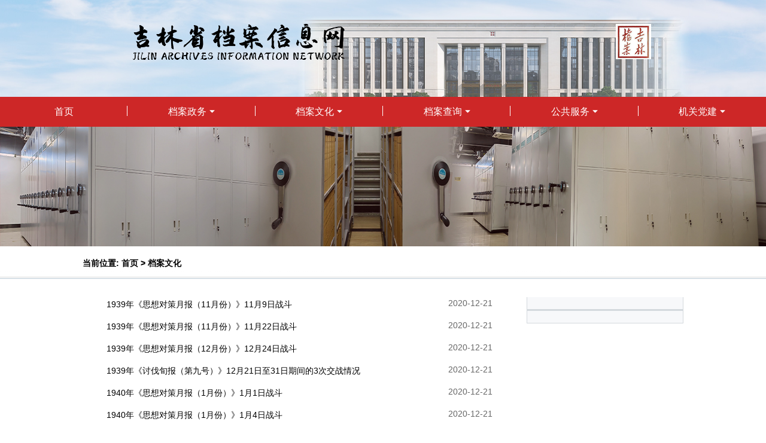

--- FILE ---
content_type: text/html;charset=UTF-8
request_url: http://jlsda.cn/G_WL_W.jsp?urltype=tree.TreeTempUrl&wbtreeid=1028
body_size: 4573
content:
<!DOCTYPE html>
<HTML lang="ja"><HEAD><TITLE>史料公布-吉林省档案信息网</TITLE>




<META charset="utf-8">
<META name="viewport" content="width=device-width, initial-scale=1">
<META name="description" content="">
<META name="keywords" content="">

<script src="js/jquery-1.10.1.min.js"></script><script src="js/common.js"></script>

<!-- 最新 Bootstrap 套件 -->
<link rel="stylesheet" href="js/bootstrap/bootstrap.min.css">
<link rel="stylesheet" href="js/bootstrap/bootstrap-theme.css">
<script src="js/bootstrap/bootstrap.min.js"></script>
<script type="text/javascript" src="js/nav/bootsnav.js"></script>
<!-- nav -->
<link rel="stylesheet" type="text/css" href="js/nav/bootsnav.css">

<link href="css/style.css" rel="stylesheet" media="screen">
<link href="css/css.css" rel="stylesheet" type="text/css" />

<!-- jQuery文件。务必在bootstrap.min.js 之前引入 --><script src="2023js/jquery-1.11.2.min.js"></script><!-- 最新 Bootstrap 套件 --><LINK rel="stylesheet" href="2023js/bootstrap/bootstrap.min.css"><LINK rel="stylesheet" href="2023js/bootstrap/bootstrap-theme.css"><script src="2023js/bootstrap/bootstrap.min.js"></script><!-- banner --><script src="2023js/banner/owl.carousel.min.js"></script><LINK rel="stylesheet" href="2023js/banner/owl.carousel.css" media="screen"><LINK rel="stylesheet" href="2023js/banner/owl.theme.css" media="screen"><LINK rel="stylesheet" href="2023js/banner/default.css"><!-- nav --><LINK rel="stylesheet" type="text/css" href="2023js/nav/bootsnav.css"><LINK rel="stylesheet" type="text/css" href="2023css/css.css">
<!--Announced by Visual SiteBuilder 9-->
<link rel="stylesheet" type="text/css" href="_sitegray/_sitegray_d.css" />
<script language="javascript" src="_sitegray/_sitegray.js"></script>
<!-- CustomerNO:7765626265723230766847565253554403070003 -->
<link rel="stylesheet" type="text/css" href="G_WL_W.vsb.css" />
<META Name="keywords" Content="吉林省档案信息网,吉林省档案馆,吉林省档案,史料公布" />
<script type="text/javascript" src="/system/resource/js/counter.js"></script>
<script type="text/javascript">_jsq_(1028,'/G_WL_W.jsp',-1,1266315741)</script>
</HEAD>
<BODY ><!--header start-->
<DIV class="col-xs-12 nopadding top">
<DIV class="logo">
<!-- 网站logo图片地址请在本组件"内容配置-网站logo"处填写 -->
<a href="" title="吉林省档案信息网"><img src="2023images/logo.png" alt=""/></a></DIV>
<DIV class="top_y"><IMG alt="" src="2023images/top_y.jpg"></DIV></DIV>

<DIV class="col-xs-12 nopadding snav">
<nav class="navbar navbar-default navbar-mobile nopadding bootsnav">
  <div class="navbar-header">
    <button type="button" class="navbar-toggle" data-toggle="collapse" data-target="#navbar-menu">
      <span class="glyphicon glyphicon-menu-hamburger"></span>
    </button>
  </div>
  <div class="collapse navbar-collapse nopadding" id="navbar-menu">
    <ul class="nav navbar-nav" data-in="fadeInDown" data-out="fadeOutUp">
    <button type="button" class="snav_icon" data-toggle="collapse" aria-expanded="true" data-target="#navbar-menu">
      <span class="glyphicon glyphicon-remove"></span>
    </button>
    
    
            <li><a href="index.jsp" target="_blank" title="首页">首页</a></li>
        
     
      </li>
        
         <li class="dropdown"><a href="G_WL_W.jsp?urltype=tree.TreeTempUrl&wbtreeid=1002" target="_blank" title="档案政务" class="dropdown-toggle" data-toggle="dropdown">档案政务</a>
          <ul class="dropdown-menu">
                      <li class="dropdown"><a href="void(0)" onclick="return false" target="_blank" title="省馆概况" class="dropdown-toggle" data-toggle="dropdown">省馆概况</a>
                      
                            <ul class="dropdown-menu multi-dropdown">
                                    <li><a href="G_DPZW_W.jsp?urltype=tree.TreeTempUrl&wbtreeid=1042"  title="省馆简介" >省馆简介</a></li>
                                    <li><a href="T_SJWL_W.jsp?urltype=tree.TreeTempUrl&wbtreeid=1043"  title="机构设置" >机构设置</a></li>
                            </ul>
                     
                      </li>
                       <li class="dropdown"><a href="G_WL_W.jsp?urltype=tree.TreeTempUrl&wbtreeid=1013"  title="省馆动态" >省馆动态</a>
                       <li class="dropdown"><a href="G_WL_W.jsp?urltype=tree.TreeTempUrl&wbtreeid=2916"  title="通知公告" >通知公告</a>
                       <li class="dropdown"><a href="G_WL_W.jsp?urltype=tree.TreeTempUrl&wbtreeid=1633"  title="招标采购" >招标采购</a>
                       <li class="dropdown"><a href="G_WL_W.jsp?urltype=tree.TreeTempUrl&wbtreeid=1293"  title="财务公开" >财务公开</a>
           </ul>
     
      </li>
        
         <li class="dropdown"><a href="G_WL_W.jsp?urltype=tree.TreeTempUrl&wbtreeid=1005"  title="档案文化" class="dropdown-toggle" data-toggle="dropdown">档案文化</a>
          <ul class="dropdown-menu">
                       <li class="dropdown"><a href="G_WL_W.jsp?urltype=tree.TreeTempUrl&wbtreeid=1604"  title="红色记忆" >红色记忆</a>
                      <li class="dropdown"><a href="void(0)" onclick="return false"  title="网上展览" class="dropdown-toggle" data-toggle="dropdown">网上展览</a>
                      
                            <ul class="dropdown-menu multi-dropdown">
                                    <li><a href="G_TL_W.jsp?urltype=tree.TreeTempUrl&wbtreeid=2886"  title="主题展厅" >主题展厅</a></li>
                                    <li><a href="G_TL_W.jsp?urltype=tree.TreeTempUrl&wbtreeid=2898"  title="专题专栏" >专题专栏</a></li>
                            </ul>
                     
                      </li>
                      <li class="dropdown"><a href="void(0)" onclick="return false"  title="编研成果" class="dropdown-toggle" data-toggle="dropdown">编研成果</a>
                      
                            <ul class="dropdown-menu multi-dropdown">
                                    <li><a href="G_WL_W.jsp?urltype=tree.TreeTempUrl&wbtreeid=2922" target="_blank" title="史料编研" >史料编研</a></li>
                                    <li><a href="G_WL_W.jsp?urltype=tree.TreeTempUrl&wbtreeid=2923" target="_blank" title="出版介绍" >出版介绍</a></li>
                                    <li><a href="G_WL_W.jsp?urltype=tree.TreeTempUrl&wbtreeid=2924" target="_blank" title="视频" >视频</a></li>
                            </ul>
                     
                      </li>
                       <li class="dropdown"><a href="G_TP_W.jsp?urltype=tree.TreeTempUrl&wbtreeid=1030" target="_blank" title="珍档荟萃" >珍档荟萃</a>
           </ul>
     
      </li>
        
         <li class="dropdown"><a href="G_DACXJG_W.jsp?urltype=tree.TreeTempUrl&wbtreeid=1007"  title="档案查询" class="dropdown-toggle" data-toggle="dropdown">档案查询</a>
          <ul class="dropdown-menu">
                       <li class="dropdown"><a href="G_WL_W.jsp?urltype=tree.TreeTempUrl&wbtreeid=1024" target="_blank" title="馆藏介绍" >馆藏介绍</a>
                       <li class="dropdown"><a href="G_DPZW_W.jsp?urltype=tree.TreeTempUrl&wbtreeid=1014"  title="服务指南" >服务指南</a>
                       <li class="dropdown"><a href="CDYY.jsp?urltype=tree.TreeTempUrl&wbtreeid=2854"  title="预约查档" >预约查档</a>
                       <li class="dropdown"><a href="G_DACXJG_W.jsp?urltype=tree.TreeTempUrl&wbtreeid=1172"  title="开放档案" >开放档案</a>
                       <li class="dropdown"><a href="T_ZFGKXXCXJG_W.jsp?urltype=tree.TreeTempUrl&wbtreeid=1256"  title="政府公开信息" >政府公开信息</a>
           </ul>
     
      </li>
        
         <li class="dropdown"><a href="G_WL_W.jsp?urltype=tree.TreeTempUrl&wbtreeid=1003"  title="公共服务" class="dropdown-toggle" data-toggle="dropdown">公共服务</a>
          <ul class="dropdown-menu">
                       <li class="dropdown"><a href="G_FLWL_W.jsp?urltype=tree.TreeTempUrl&wbtreeid=1010"  title="档案法规" >档案法规</a>
                       <li class="dropdown"><a href="http://jlsda.cn/T_MYD_N_2.jsp?urltype=survey.SurveyContentUrl&wbtreeid=1141&surveyid=1003"  title="调查问卷" >调查问卷</a>
           </ul>
     
      </li>
        
         <li class="dropdown"><a href="G_WL_W.jsp?urltype=tree.TreeTempUrl&wbtreeid=1335"  title="机关党建" class="dropdown-toggle" data-toggle="dropdown">机关党建</a>
          <ul class="dropdown-menu">
                       <li class="dropdown"><a href="G_TL_W.jsp?urltype=tree.TreeTempUrl&wbtreeid=1373"  title="学习习近平新时代中国特色社会主义思想" >学习习近平新时代中国特色社会主义思想</a>
                       <li class="dropdown"><a href="G_WL_W.jsp?urltype=tree.TreeTempUrl&wbtreeid=2933"  title="时政新闻" >时政新闻</a>
                       <li class="dropdown"><a href="G_WL_W.jsp?urltype=tree.TreeTempUrl&wbtreeid=1313"  title="党建要闻" >党建要闻</a>
           </ul>
     
      </li>
    </ul>
  </div>
</nav>

</DIV><!--header end-->
<DIV id="container">
<DIV class="subimg w">    <img src='img/check.jpg' style="height:200px;"/>
</DIV>
<DIV class="path">
<P class="w">
    当前位置: 
                        <a href="index.jsp" style="text-decoration:none;color:#000000">首页</a>
                >
                <a href="G_WL_W.jsp?urltype=tree.TreeTempUrl&wbtreeid=1005" style="text-decoration:none;color:#000000">档案文化</a>
</P></DIV>
<DIV id="content" class="clearfix">
<DIV class="conleft">


<script language='javascript' src='/system/resource/js/dynclicks.js'></script><script language='javascript' src='/system/resource/js/news/statpagedown.js'></script><DIV class="list">
    <UL class="ullist">
            <li id="line_u4_0" style="">
            <a href="G_NR_W.jsp?urltype=news.NewsContentUrl&wbtreeid=1028&wbnewsid=652074" target=_blank title="1939年《思想对策月报（11月份）》11月9日战斗" style="">1939年《思想对策月报（11月份）》11月9日战斗</a>
	    
            <span>2020-12-21</span></li>
     
        <li id="line_u4_1" style="">
            <a href="G_NR_W.jsp?urltype=news.NewsContentUrl&wbtreeid=1028&wbnewsid=652073" target=_blank title="1939年《思想对策月报（11月份）》11月22日战斗" style="">1939年《思想对策月报（11月份）》11月22日战斗</a>
	    
            <span>2020-12-21</span></li>
     
        <li id="line_u4_2" style="">
            <a href="G_NR_W.jsp?urltype=news.NewsContentUrl&wbtreeid=1028&wbnewsid=652072" target=_blank title="1939年《思想对策月报（12月份）》12月24日战斗" style="">1939年《思想对策月报（12月份）》12月24日战斗</a>
	    
            <span>2020-12-21</span></li>
     
        <li id="line_u4_3" style="">
            <a href="G_NR_W.jsp?urltype=news.NewsContentUrl&wbtreeid=1028&wbnewsid=652071" target=_blank title="1939年《讨伐旬报（第九号）》12月21日至31日期间的3次交战情况" style="">1939年《讨伐旬报（第九号）》12月21日至31日期间的3次交战情况</a>
	    
            <span>2020-12-21</span></li>
     
        <li id="line_u4_4" style="">
            <a href="G_NR_W.jsp?urltype=news.NewsContentUrl&wbtreeid=1028&wbnewsid=652070" target=_blank title="1940年《思想对策月报（1月份）》1月1日战斗" style="">1940年《思想对策月报（1月份）》1月1日战斗</a>
	    
            <span>2020-12-21</span></li>
     
        <li id="line_u4_5" style="">
            <a href="G_NR_W.jsp?urltype=news.NewsContentUrl&wbtreeid=1028&wbnewsid=652069" target=_blank title="1940年《思想对策月报（1月份）》1月4日战斗" style="">1940年《思想对策月报（1月份）》1月4日战斗</a>
	    
            <span>2020-12-21</span></li>
     
        <li id="line_u4_6" style="">
            <a href="G_NR_W.jsp?urltype=news.NewsContentUrl&wbtreeid=1028&wbnewsid=652068" target=_blank title="1940年《思想对策月报（1月份）》1月9日战斗" style="">1940年《思想对策月报（1月份）》1月9日战斗</a>
	    
            <span>2020-12-21</span></li>
     
        <li id="line_u4_7" style="">
            <a href="G_NR_W.jsp?urltype=news.NewsContentUrl&wbtreeid=1028&wbnewsid=652066" target=_blank title="1940年《讨伐旬报（第十一号）》1月11日至20日期间的3次交战情况" style="">1940年《讨伐旬报（第十一号）》1月11日至20日期间的3次交战情况</a>
	    
            <span>2020-12-21</span></li>
     
        <li id="line_u4_8" style="">
            <a href="G_NR_W.jsp?urltype=news.NewsContentUrl&wbtreeid=1028&wbnewsid=652065" target=_blank title="1940年《思想对策月报（1月份）》1月21日战斗" style="">1940年《思想对策月报（1月份）》1月21日战斗</a>
	    
            <span>2020-12-21</span></li>
     
        <li id="line_u4_9" style="">
            <a href="G_NR_W.jsp?urltype=news.NewsContentUrl&wbtreeid=1028&wbnewsid=652064" target=_blank title="1940年《思想对策月报（1月份）》1月28日战斗" style="">1940年《思想对策月报（1月份）》1月28日战斗</a>
	    
            <span>2020-12-21</span></li>
     
        <li id="line_u4_10" style="">
            <a href="G_NR_W.jsp?urltype=news.NewsContentUrl&wbtreeid=1028&wbnewsid=652063" target=_blank title="1940年《思想对策月报（1月份）1月30日战斗" style="">1940年《思想对策月报（1月份）1月30日战斗</a>
	    
            <span>2020-12-21</span></li>
     
        <li id="line_u4_11" style="">
            <a href="G_NR_W.jsp?urltype=news.NewsContentUrl&wbtreeid=1028&wbnewsid=652062" target=_blank title="1940年《讨伐旬报（第十二号）》1月21日至31日期间的9次交战情况" style="">1940年《讨伐旬报（第十二号）》1月21日至31日期间的9次交战情况</a>
	    
            <span>2020-12-21</span></li>
     
        <li id="line_u4_12" style="">
            <a href="G_NR_W.jsp?urltype=news.NewsContentUrl&wbtreeid=1028&wbnewsid=652061" target=_blank title="1940年《思想对策月报（1月份）》“管内匪贼分布要图”" style="">1940年《思想对策月报（1月份）》“管内匪贼分布要图”</a>
	    
            <span>2020-12-21</span></li>
     
        <li id="line_u4_13" style="">
            <a href="G_NR_W.jsp?urltype=news.NewsContentUrl&wbtreeid=1028&wbnewsid=652060" target=_blank title="1940年《思想对策月报（2月份）》2月2日战斗" style="">1940年《思想对策月报（2月份）》2月2日战斗</a>
	    
            <span>2020-12-21</span></li>
     
        <li id="line_u4_14" style="">
            <a href="G_NR_W.jsp?urltype=news.NewsContentUrl&wbtreeid=1028&wbnewsid=652059" target=_blank title="1940年《讨伐旬报（第十三号）》2月1日至10日期间的12次交战情况" style="">1940年《讨伐旬报（第十三号）》2月1日至10日期间的12次交战情况</a>
	    
            <span>2020-12-21</span></li>
     
        <li id="line_u4_15" style="">
            <a href="G_NR_W.jsp?urltype=news.NewsContentUrl&wbtreeid=1028&wbnewsid=652058" target=_blank title="1940年《思想对策月报（2月份）》2月16日战斗" style="">1940年《思想对策月报（2月份）》2月16日战斗</a>
	    
            <span>2020-12-21</span></li>
     
        <li id="line_u4_16" style="">
            <a href="G_NR_W.jsp?urltype=news.NewsContentUrl&wbtreeid=1028&wbnewsid=652057" target=_blank title="1940年《讨伐旬报（第十四号）》2月11日至20日期间的3次交战情况" style="">1940年《讨伐旬报（第十四号）》2月11日至20日期间的3次交战情况</a>
	    
            <span>2020-12-21</span></li>
     
        <li id="line_u4_17" style="">
            <a href="G_NR_W.jsp?urltype=news.NewsContentUrl&wbtreeid=1028&wbnewsid=652055" target=_blank title="1940年《思想对策月报（2月份）》2月23日杨靖宇牺牲" style="">1940年《思想对策月报（2月份）》2月23日杨靖宇牺牲</a>
	    
            <span>2020-12-21</span></li>
     
        <li id="line_u4_18" style="">
            <a href="G_NR_W.jsp?urltype=news.NewsContentUrl&wbtreeid=1028&wbnewsid=652054" target=_blank title="1940年《思想对策月报（2月份）》日伪就杨靖宇牺牲进行的反动宣传" style="">1940年《思想对策月报（2月份）》日伪就杨靖宇牺牲进行的反动宣传</a>
	    
            <span>2020-12-21</span></li>
     
        <li id="line_u4_19" style="">
            <a href="G_NR_W.jsp?urltype=news.NewsContentUrl&wbtreeid=1028&wbnewsid=652053" target=_blank title="1939年《思想对策月报（10月份）》10月份扩大抗日统一战线情况" style="">1939年《思想对策月报（10月份）》10月份扩大抗日统一战线情况</a>
	    
            <span>2020-12-21</span></li>
     
    </UL>
    
</div>
<div class="pagebox clearfix"><div class='pagebox clearfix'><div class='page'><span class='pagebtnl'><img src='img/page_btn01.jpg' width='72' height='23' alt='首页'><img src='img/page_btn02.jpg' width='72' height='23' alt='上一页'></span><ul><li><span>1</span></li><li><a href='?totalpage=2&PAGENUM=2&urltype=tree.TreeTempUrl&wbtreeid=1028'>2</a></li></ul><span class='pagebtnr'><a href='?totalpage=2&PAGENUM=2&urltype=tree.TreeTempUrl&wbtreeid=1028'><img src='img/page_btn03.jpg' width='72' height='23' alt='下一页'></a><a href='?totalpage=2&PAGENUM=2&urltype=tree.TreeTempUrl&wbtreeid=1028'><img src='img/page_btn04.jpg' width='72' height='23' alt='尾页'></a></span></div></div>  </div>
<script>_showDynClickBatch(['dynclicks_u4_652074','dynclicks_u4_652073','dynclicks_u4_652072','dynclicks_u4_652071','dynclicks_u4_652070','dynclicks_u4_652069','dynclicks_u4_652068','dynclicks_u4_652066','dynclicks_u4_652065','dynclicks_u4_652064','dynclicks_u4_652063','dynclicks_u4_652062','dynclicks_u4_652061','dynclicks_u4_652060','dynclicks_u4_652059','dynclicks_u4_652058','dynclicks_u4_652057','dynclicks_u4_652055','dynclicks_u4_652054','dynclicks_u4_652053'],[652074,652073,652072,652071,652070,652069,652068,652066,652065,652064,652063,652062,652061,652060,652059,652058,652057,652055,652054,652053],"wbnews", 1266315741)</script><!--pagebox end-->
</DIV>
<!--conleft end-->
<div class="siderbar fr">
            <div class="sidebox01">
                <p class="rttl">
























</p>
                <div class="rbox01">
                    <ul>
                        
 
 
 
 
 
 
                    </ul>
                </div>
            </div>
            <!--sidebox01 end-->
            
            <!--sidebox02 end-->
            <div class="sidebox03">
                <!--
<P class="mb5"><A href="G_DPZW_W.jsp?urltype=tree.TreeTempUrl&wbtreeid=1211" target="_blank"><IMG alt="查档预约" src="images/left_1.jpg" width="233" height="78"></A></P>
<P class="mb20"><A href="G_WZDT_W.jsp?urltype=tree.TreeTempUrl&wbtreeid=1121" target="_blank"><IMG alt="网站地图" src="images/left_2.jpg" width="233" height="80"></A></P>
-->
                
            </div>
<!--sidebox03 end--></DIV></DIV><!--content end--></DIV>
<!--container end-->
<DIV class="col-xs-12 nopadding bot_nav"><a href="index.jsp?urltype=tree.TreeTempUrl&wbtreeid=1001" target="_blank">首页</a>

<a href="#">常见问题</a>
<a href="G_DPZW_W.jsp?urltype=tree.TreeTempUrl&wbtreeid=1022" target="_blank">联系我们</a>
</DIV>

<div class="col-xs-12 nopadding bottom">

<script language='javascript' src='_dwr/engine.js'></script><script language='javascript' src='_dwr/util.js'></script><script language='javascript' src='_dwr/interface/PageCounterDWR.js'></script><!-- 版权内容请在本组件"内容配置-版权"处填写 -->
<div class="col-xs-12 col-md-6 icont_text">
<ul class=" list-paddingleft-2"><li><p>吉ICP备13000574号</p></li><li><p>馆藏档案资料查阅电话:<a href="tel:0431-88497856">0431-80511000、80511111</a></p></li><li><p>吉林省政府公开信息查阅电话:<a href="tel:0431-88497857">0431-80511112</a></p></li><li><p>服务监督电话:<a href="tel:0431-88553763">0431-80511087</a></p></li></ul>
  
</div>
<div class="col-xs-12 col-md-6 icont_text" style="border:none">
<ul>


<li>
<!--
挂标
-->
<script type="text/javascript">document.write(unescape("%3Cspan id='_ideConac' %3E%3C/span%3E%3Cscript src='http://dcs.conac.cn/js/09/000/0000/40239100/CA090000000402391000003.js' type='text/javascript'%3E%3C/script%3E"));</script>
</li>
<li>
 <span id="a6282" name="a6282"></span>
 </li>
</ul>
</div>

<script>
function getvisittimea6282()
{       
    PageCounterDWR.getVisittime('1266315741','1028','TOTAL_COUNTER','1390567','10',callbackdataa6282)
}
function callbackdataa6282(data)
{
    document.getElementById("a6282").innerHTML = "网站点击率："+data; 
}
getvisittimea6282();
</script>


</div>

<!--footer end-->


</BODY></HTML>


--- FILE ---
content_type: text/css
request_url: http://jlsda.cn/css/style.css
body_size: 6029
content:
@charset "UTF-8";
html, body, div, span, applet, object, iframe, h1, h2, h3, h4, h5, h6, p, blockquote, pre, a, abbr, acronym, address, big, cite, code, del, dfn, em, img, ins, kbd, q, s, samp, small, strike, sub, sup, tt, var, b, u, i, center, dl, dt, dd, ol, ul, li, fieldset, form, label, legend, table, caption, tbody, tfoot, thead, tr, th, td, article, aside, canvas, details, embed, figure, figcaption, footer, header, hgroup, menu, nav, output, ruby, section, summary, time, mark, audio, video {
	margin: 0;
	padding: 0;
	border: 0;
	font: inherit;
	font-size: 100%;
	vertical-align: baseline;
}
html {
	line-height: 1;
}
ol, ul {
	list-style: none;
}
p{ margin:0;}
table {
	border-collapse: collapse;
	border-spacing: 0;
}
caption, th, td {
	text-align: left;
	font-weight: normal;
	vertical-align: middle;
}
q, blockquote {
	quotes: none;
}
q:before, q:after, blockquote:before, blockquote:after {
	content: "";
	content: none;
}
a img {
	border: none;
}
img {
	vertical-align: top;
}
article, aside, details, figcaption, figure, footer, header, hgroup, menu, nav, section, summary {
	display: block;
}
body{word-break:break-all;  }
input{line-height:160%;}
/********************************************************************************************** base style
**********************************************************************************************************/

.hidden {
	display: none;
}
.fl {
	float: left;
}
.fr {
	float: right;
}
.text-center{ 
	text-align:center;
}
.text-left{ 
	text-align:left;
}
.text-right{
	text-align: center;
}

.switch {
	visibility: hidden;
}
.clearfix {
	zoom: 1;
}
.clearfix:after {
	content: "";
	display: block;
	clear: both;
}
a{ text-decoration:none;}
a:link{ color:#cd2727;}
a:visited{ color:#797979;}
a:hover{ color:#cd2727;}
a:active{ color:#cd2727;}
.mb5{ margin-bottom:5px;}
.mb10{ margin-bottom:10px;}
.mb15{ margin-bottom:10px;}
.mb20{ margin-bottom:20px;}
.mb25{ margin-bottom:25px;}
.mb30{ margin-bottom:30px;}
/********************************************************************************************** style
**********************************************************************************************************/

.w{ width:1004px; margin:0 auto;}
#content{ width:1004px; margin:0 auto; float:none;clear: both;}
#header{ background:url(../img/top_bg.gif) repeat-x left top; padding:5px 0 0 0;}
#header .topleft{ padding:0 0 0 30px; color:#7d7d7d;}
#header .topleft input{ float:left;}
#header .topleft .spantxt{ float:left; margin:3px 10px 0 15px;}
#header .topright{ padding-right:13px;}
#header .topright .topr{ margin-top:4px;}
#header .topright a{ color:#7d7d7d;}
#content{ padding:10px 0 40px 0;}
#historycon{ padding:10px 0 40px 0; width:1004px; margin:0 auto;}
.banner{ background:url(../img/bannerbg.jpg) no-repeat center top;}
.gray{ color:#7d7d7d;}
.icowt{ margin-right:5px;}
.txtsw{ color:#2f4375; margin-right:13px; line-height:160%;}
#footer{ background: url(../img/foot_bg.gif) repeat-x left top; padding-bottom:30px;}
.footerul{ text-align:center; padding:15px 0 18px 0;}
.footerul li{ display:inline;color:#f3cd8c; font-size:14px;}
.footerul li a{ color:#f3cd8c;}
.flogo{ padding:55px 12px 0 20px;}
.ful{ border-left:2px solid #c0c0c0; padding-left:10px; margin-top:30px; padding-bottom:5px;}
.ful li{ line-height:150%;}
.fimg{ margin:50px 15px 0 0;}

.input01{ border:1px solid #6d6d6d; padding:0 5px; background:none; width:100px; height:19px;}
.input02{ border:none;  background:none; width:100px; margin:3px 0 0 2px; color:#2e4c68; text-align:center; font-weight: normal; height:20px;}
.input03{ border:1px solid #c5cfd9; padding:0 5px; background:#ccdae5; color:#2e4c64; font-weight: normal; width:100%; text-align:center; height:26px; line-height:26px;}
.input04{ border:1px solid #c5cfd9; padding:0 5px; background:#ccdae5; color:#2e4c64; font-weight:bold; width:160px; text-align:center; height:22px; }
.btn01{ background:none; border:none; background:url(../img/btn_login.jpg) no-repeat left top; width:56px; height:19px; cursor:pointer; margin-left:20px;}
.btn02{ background:none; border:none; background: url(../img/btn01.jpg) no-repeat left top; width:33px; height:26px; cursor:pointer;}
.btn03{ cursor:pointer; font-size:14px; background:#2e4c64; color:#fff;}
.btn0301{cursor:pointer;font-size:14px;background:#777; color:#fff;}
.btn04{ background:none; border:none; background: url(../img/sm.jpg) left top; width:82px; height:31px; cursor:pointer; text-indent:-5000px;}
.btn05{ background:none; border:none; background: url(../img/re.jpg) left top; width:82px; height:31px; cursor:pointer; text-indent:-5000px;}
.btn06{ background:none; border:none; background: url(../img/sc.jpg) left top; width:82px; height:31px; cursor:pointer; text-indent:-5000px;}

.menu{ background:url(../img/menu_bg.gif) repeat-x left top; padding:5px 0 3px 0;}
.gnb{ overflow:hidden; margin-left:7px;}
.gnb li{ float:left; margin-right:3px; width:101px; height:29px; color:#9fabc5; font-family:"宋体"}
.gnb li a{ display:block; color:#9fabc5; text-align:center; background:url(../img/gnbbg.jpg) no-repeat left top; font-size:13px; font-weight:bold; line-height:29px;}

.searchbox{ background:url(../img/btn01bg.jpg) no-repeat left top; width:148px; height:26px; margin-top:1px; margin-left:13px;}
#container{ display:block; width:100%;}
.path{ background:url(../img/line01.gif) repeat-x left bottom; padding:14px 0 13px 0; font-weight:bold; font-size:14px;width:100%; float:left; margin-bottom:10px; color:#000}
.path a{ color:#000;}
.path a:hover{color:#cd2727;}

.conleft{ width:730px; float:left;}
.list{ padding:10px 45px 0 40px;}
.list01{ padding:25px 45px 0 40px;}
.siderbar{ width:262px;}
.ullist{ font-size:14px; line-height:180%; margin-bottom:40px;}
.ullist li{ margin-bottom:12px; overflow:hidden;}
.ullist li span{ float:right; line-height:150%;}
.ullist li a{ color:#000; float:left;}
.ullist li a:link{ color:#000;}
.ullist li a:visited{ color:#797979;}
.ullist li a:hover{ color:#cd2727;}
.ullist li a:active{ color:#cd2727;}
.rbox01{ border:1px solid #d4d9dd; border-top:none; padding:15px 13px 5px 13px; background:#f7f8fa;}
.rbox01 li{ line-height:36px; margin-bottom:10px; text-align:center;}
.rbox01 li a{ display:block; border:1px solid #cfd1d0;color:#000; font-weight:bold;}
.rbox01 li a:hover{background: #cd2727; color:#fff;}
.rbox02{ border:1px solid #d4d9dd; border-top:none; border-left:none; padding:15px 13px 20px 14px; background:url(../img/sider_bg01.gif) no-repeat left bottom;}
.sidebox03{border:1px solid #d4d9dd; border-top:2px solid #d4d9dd; padding:15px; padding-bottom:5px; background:#f7f8fa;}
.ulsel{ padding:0 6px;}
.ulsel select{ width:220px; border:1px solid #aaa; text-align:center;}
.ulsel li{ margin-bottom:13px;}

.pagebox{ background:#efefef; padding-left:40px;}
.pagebox.long{ padding-left:180px;}
.pagebox .page{ width:285px; margin:0 auto; position:relative; padding-top:5px;}
.pagebox .pagebtnl{ position:absolute; left:-155px; top:10px;}
.pagebox .pagebtnr{ position:absolute; right:-95px; top:10px;}
.pagebox li{ float:left; width:30px; line-height:39px; margin:0 1px; text-align:center; color:#777777;}
.pagebox li a{ float:left; display:block; width:30px; line-height:33px; text-align: center; background:#777; color:#ffffff;}
.pagebox li a:hover{background:#cd2727;}
.pagebox li span{ float:left; display:block; width:30px; line-height:33px; text-align: center; background:#cd2727; color:#fff;}
.pagebtn{ margin-top:8px;}

.view{padding:10px 50px 0 40px; color:#4c4c4c; font-size:14px; margin-bottom:80px;}
.viewimg { margin-bottom:45px; text-align:left;}
.viewimg img{ max-width:600px; width:600px;}
.viewimg span{  margin-top:20px; text-align:left;text-indent:2em;}
.view .txt01{ line-height:140%; text-indent:24px; margin-bottom:28px;}
.ttl01{ font-size:22px; margin-bottom:20px; font-weight:bold; line-height:120%; color:#000; text-align:center;}
.pageview{ overflow:hidden; width:540px; margin:0 auto;}
.pageview li{ float:left; width:242px; line-height:23px; margin:0 10px;}
.pageview li a{ color:#545454; display:block; padding-left:83px; font-weight:bold;}
.pageview li.li01 a{ background:url(../img/page_btn05.jpg) no-repeat left top;}
.pageview li.li02 a{ background:url(../img/page_btn06.jpg) no-repeat left top;}
.ttl02{ border:1px solid #c9d6de; font-weight:bold; line-height:38px; font-size:16px; color:#000; background:url(../img/ttl_bg.gif) repeat-x left top; padding:0 0 0 18px;}
.ttl03{  border:1px solid #c9d6de; position:relative; padding:0 0 0 12px; background:url(../img/ttl_bg01.gif) repeat-x left top; line-height:40px;height:40px;}
.ttl03 .link{ position:absolute; right:13px; top:0; color:#4c0000; font-size:14px;}
.ttl03 .name{ background:url(../img/ico_l.gif) no-repeat left top 12px; padding-left:40px;}
.ttl03 .name span{ display:block; padding-right:40px;line-height:40px; float:left; background:url(../img/ico_r.gif) no-repeat right top 12px; font-size:14px; color:#000; font-weight:bold;}

.ttl03img{  border:1px solid #c9d6de; position:relative; padding:0 0 0 12px; background:url(../img/ttl_bg01.gif) repeat-x left top; line-height:40px;height:40px;float: left;width: 100%;margin-bottom: 20px;}
.ttl03img .link{ position:absolute; right:13px; top:0; color:#4c0000; font-size:14px;}
.ttl03img .name{ background:url(../img/ico_l.gif) no-repeat left top 12px; padding-left:40px;}
.ttl03img .name span{ display:block; padding-right:40px;line-height:40px; float:left; background:url(../img/ico_r.gif) no-repeat right top 12px; font-size:14px; color:#335875; font-weight:bold;}

.ttl04{ border:1px solid #c9d6de; font-weight:bold; font-size:16px; color:#000; background:url(../img/ttl_bg.gif) repeat-x left top; padding:0 0 8px 0; text-align:center; line-height:38px;}

.imglist{ padding:20px 20px 140px 40px;}
.imgul{ overflow:hidden;}
.imgul li{ position:relative; border-bottom:1px solid #ccc; padding:20px 10px 20px 245px; float:left; width:100%;}
.imgul li .imgr{ position:absolute; left:10px; top:20px;}
.imgul li strong{ display:block; font-size:20px; font-weight:bold; margin-bottom:5px;}
.imgul li strong a{color:#333; line-height:130%;}
.imgul li strong a:hover{ color:#cd2727;}
.imgul li span{ display:block;overflow: hidden;display: -webkit-box;-webkit-line-clamp: 3;-webkit-box-orient: vertical;}
.imgul li a{ color:#333; line-height:150%;}
.imgul li a:link{ color:#333;}
.imgul li a:visited{ color:#797979;}
.imgul li a:hover{ color:#cd2727;}
.imgul li a:active{ color:#cd2727;}

.statebox01{ padding:0 30px 20px 30px; border-bottom:2px solid #e5edf0; font-size:14px; line-height:280%;}
.statebox02{ padding:20px 60px 35px 115px;}
.statebox03{ padding:100px 60px 35px 115px;}
.tb_state{ width:100%;}
.tb_state th{ text-align:center; font-size:16px; color:#000;}
.tb_state .th01{ vertical-align:top; padding-top:13px;}
.tb_state td{ padding:7px 0;}
.tb_state .sel01{ width:355px; line-height:25px; height:25px;}
.tb_state .red{ color:#ff0103; font-size:16px;}
.wi01{ width:355px; line-height:25px; height:25px; padding:0 5px;}
.wi02{ width:355px; height:130px; padding:5px;}
.btnin{ padding:25px 0;}
.btnin .inpbox{ width:225px; margin:0 auto;}
.btnin input{ margin:0 10px; float:left;}
.tb_sel{ width:100%; }
.tb_sel a{ color:#333;}
.tb_sel a:hover{ color:#999;}
.tb_sel td{ padding:10px 10px; font-size:14px; text-align:center;}
.tb_sel .blue td{ background:#e5e8f1;}
.tb_sel .td01,
.tb_sel .td03{ color:#4b6677; font-weight:bold;}

/*image ********************************************/
#tiles { position: relative; }
#tiles li { width: 200px; display:block;border:1px solid #efefef; padding:12px; margin-bottom:10px; }
#tiles li a{width: 200px; display:block; color:#000;}
#tiles li img {display: block;}
#tiles li p {color: #666;font-size: 12px;margin: 7px 0 0 7px;}

/*main ******************************************/
#maincon{ background:url(../img/main/con_bg.gif) repeat-x left top; padding-bottom:4px;}
.mainbox{ width:995px; margin:0 auto;}
.mainleft{ background: url(../img/main/con_bg10.gif) no-repeat left top; padding-top:7px; float:left; width:198px;}
.main01{ background:url(../img/main/con_bg11.gif) repeat-y left top; color:#8ab1f4; margin-bottom:1px; padding-left:9px; height:306px;}
@media \0screen {.main01{ height:303px;} }
.main02{ background:#283b4c url(../img/main/con_bg05.gif) no-repeat right top; border-left:2px solid #d3d3d3; padding-left:7px;}
.mainf01{ background:url(../img/main/con_bg06.gif) no-repeat left top; padding:10px 8px 16px 8px;}
.mainf02{ background:url(../img/main/con_bg07.gif) no-repeat left top; padding:8px; padding-bottom:5px; height:253px; padding-top:11px;}
.mainf02 p{ margin-bottom:4px;}
.mainf03{ background:url(../img/main/con_bg08.jpg) no-repeat left top; padding:8px 0 0 8px; height:330px; line-height:220%; color:#3e3e3e;}
.mainf03 .ptxt li{ margin-bottom:5px;}
.mainf03 .ptxt{ padding-right:8px; height:245px; overflow:hidden;}
.mainf03 .ptxt li a{ color:#3e3e3e;}
.mainf03 .ptxt li a:hover{ color:#cd2727; text-decoration:underline;}
.mainright{ width:791px; float:left; margin-left:4px; padding-top:8px;}
.main03{ border:1px solid #e9e9e9; background:#ffffff; padding:11px 3px 3px 3px; margin-bottom:13px; margin-left:4px; height:279px;}
.main03bg{ background:url(../img/main/con_bg03.gif) repeat-x left bottom; height:279px;}
.mttl01{ position:relative; padding-left:3px; height:21px;}
.mttl01 span{ display:block; width:703px; position:absolute; font-size:13px; color:#000; font-weight: normal; background:url(../img/main/main_ttl01.gif) no-repeat left top; padding:4px 0 4px 35px;}
.mttl01 a{ position:absolute; right:8px; top:3px; color:#9d9588; text-decoration:underline;}
.mttl02{ position:relative; height:21px;}
.mttl02 span{display:block; width:723px; position:absolute; font-size:13px; color:#000; font-weight: normal; background:url(../img/main/main_ttl02.gif) no-repeat left top; padding:4px 0 4px 35px;}
.mttl02 a{ position:absolute; right:0px; top:3px; color:#9d9588; text-decoration:underline;}
.mlbox01{ float:left; width:340px; padding:9px 0 0 6px;}

.mrbox01{ width:410px; margin-left:13px;}
.mrbox01 dl{ border-bottom:1px solid #a6a6a6; padding-bottom:12px;}
.mrbox01 dl dt a{ display:block; color:#335489; font-size:30px; font-weight:bold; margin-bottom:10px; text-align:center; font-family:"黑体"}
.mrbox01 dl dt a:link{ color:#335489;}
.mrbox01 dl dt a:visited{ color:#797979;}
.mrbox01 dl dt a:hover{ color:#cd2727;}
.mrbox01 dl dt a:active{ color:#cd2727;}
.mrbox01 dl dd{ line-height:180%;}
.mrbox01 dl dd a{ color:#8e8d8d;}
.mrbox01 a{ font-size:14px;}
.mrbox01 a:link{ color:#595957;}
.mrbox01 a:visited{ color:#797979;}
.mrbox01 a:hover{ color:#cd2727;}
.mrbox01 a:active{ color:#cd2727;}
.mrbox01 ul{ padding:8px 0 8px 15px; overflow:hidden;}
.mrbox01 ul li{ padding-left:13px; background:url(../img/main/mainico03.png) no-repeat left center; line-height:180%; overflow:hidden;}
.mrbox01 ul li span{ float:right; line-height:150%;}
.mrbox01 ul li a{ color:#292d2e; float:left;}
.main04 .imgc{ float:left; margin-left:2px;}
.main04 .imgc img{ border:1px solid #fff;}
.main04 .imgcbtn{ margin-top:4px;}
.main04{ margin-bottom:8px; margin-left:4px;}
.mainleft01{ width:576px; float:left;}
.mainright01{ width:209px; float:right; padding:3px 0 0 0;}
.main05{ background:#fafafc; padding:0 4px 4px 4px; margin-bottom:11px;}
.main05.mb8{ margin-bottom:4px;}
.mttl03{ background:url(../img/main/con_bg01.gif) no-repeat right top;}
.maintxt01{ height:119px; background:url(../img/main/con_bg02.gif) no-repeat left top; padding:9px 0 0 4px;}
.maintxt01 .mimg03{ float:left; background:url(../img/main/con_bg09.gif) no-repeat left top; padding:7px;}
.mainul01{ padding:5px 0 0 12px;}
.mainul01 li{ background:url(../img/main/mainico04.png) no-repeat left center; padding-left:14px; line-height:180%;}
.mainul01 li a{ color:#2a2b2d; font-size:12px;}
.mainul01 li a:link{ color:#2a2b2d;}
.mainul01 li a:visited{ color:#797979;}
.mainul01 li a:hover{ color:#cd2727;}
.mainul01 li a:active{ color:#cd2727;}
.mttl03{ position:relative; height:29px;}
.mttl03 strong{ display:block; width:231px; position:absolute; font-size:13px; color:#2e4571;background:url(../img/main/main_ttl03.gif) no-repeat left top; padding:11px 0 6px 40px;}
.mttl03 .more{ position:absolute; color:#6b85a8; right:10px;  top:9px;}
.mttl03  a{ color:#6b85a8; text-decoration:underline;}
.mainul02{ padding:5px 0 0 12px; overflow:hidden; width:430px;}
.mainul02 li{ float:left; width:200px;background: url(../img/main/main_ico01.gif) no-repeat left center;  padding-left:14px; line-height:190%;}
.mainul02 li a{ color:#2a2b2d; font-size:12px;}
.mainul02 li a:link{ color:#2a2b2d;}
.mainul02 li a:visited{ color:#797979;}
.mainul02 li a:hover{ color:#cd2727;}
.mainul02 li a:active{ color:#cd2727;}
.mttl04{ position:relative; height:25px;}
.mttl04 span{ display:block; width:209px; background:url(../img/main/rttl01.gif) no-repeat left top; padding:7px 0 6px 42px; color:#2e4571;}
.mttl04 a{ position:absolute;  right:10px;  top:6px; color:#485b85;}
.mttl04 a:link{ color:#485b85;}
.mttl04 a:visited{ color:#797979;}
.mttl04 a:hover{ color:#cd2727;}
.mttl04 a:active{ color:#cd2727;}
.main06{ background:url(../img/main/con_bg12.gif) repeat-y left top; padding:8px 8px 8px 18px; height:131px;}
.main06.he01{ height:121px;}
.mainul03 li{ color:#4e4e50; font-size:12px; line-height:186%;}
.mainul03 li a{ color:#4e4e50;}
.mainul03 li a:link{ color:#4e4e50;}
.mainul03 li a:visited{ color:#797979;}
.mainul03 li a:hover{ color:#cd2727;}
.mainul03 li a:active{ color:#cd2727;}
.main07{ background: url(../img/rbg01.gif) repeat-x left bottom; padding:2px 2px 2px 2px; border:1px solid #96a0a9; border-top:none; height:104px;}
.mainul04{ overflow:hidden;}
.mainul04 li{  color:#4e4e50; font-size:12px; width:68px; float:left; padding-left:22px; background:url(../img/main/main_ico02.gif) no-repeat left center; line-height:300%;}
.mainul04 li a{color:#4e4e50; font-size:12px;}
.mainul04 li a:link{ color:#4e4e50;}
.mainul04 li a:visited{ color:#797979;}
.mainul04 li a:hover{ color:#cd2727;}
.mainul04 li a:active{ color:#cd2727;}
.ml01{ margin-left:4px;}

.tabbtn{ float:left; width:25px;}
.tabbtn li a{ text-align:center;}
.tabbtn li.li01 a{ display:block; width:25px; height:80px; background:url(../img/main/tab01.gif) no-repeat left top; color:#8ab1f2; padding-top:25px;}
.tabbtn li.li01 a:hover{background:url(../img/main/tab01on.gif) no-repeat left top; color:#ffffff;}
.tabbtn li.li01 a.hover{background:url(../img/main/tab01on.gif) no-repeat left top; color:#ffffff;}
.tabbtn li.li02 a{ display:block; width:25px; height:183px; background:url(../img/main/tab02.gif) no-repeat left top; color:#8ab1f2; padding-top:18px;}
.tabbtn li.li02 a:hover{background:url(../img/main/tab02on.gif) no-repeat left top; color:#ffffff;}
.tabbtn li.li02 a.hover{background:url(../img/main/tab02on.gif) no-repeat left top; color:#ffffff;}
.tabbox{ float:left; width:152px; line-height:180%; padding:10px 6px;}
.tabbox a{ color:#ffffff}
.mainsel{ background:url(../img/main/con_bg04.gif) repeat-x left top; clear:both;}
.mainul05{text-align:center; margin:0 55px; padding:13px 0;}
.mainul05 li{ float:left; text-align:center; margin:0 3px;}
.mainul05 li select{ float:left; width:160px;}
.ttll01{ padding:17px 0 0 0; background: url(../img/main/con_bg13.gif) no-repeat left top;}
.ttll01 span{ display:block; width:124px; height:34px; background:url(../img/main/main_ttl04.gif) no-repeat left top; padding:10px 0 0 65px; color:#2e4571; font-weight:bold;}
.ttll01 a{color:#2e4571;}
.ttll01 a:hover{ color:#000;}
.ttll02{ width:139px; height:33px;background:url(../img/main/main_ttl05.gif) no-repeat left top; padding:14px 0 0 60px; color:#2e4571; font-weight:bold;}
.ttll02 a{color:#2e4571;}
.ttll02 a:hover{color:#000;}

.scroll_main{position:relative;height:120px; border:1px solid #e9e3e3; padding:4px 0 4px 0;}
.scroll_main .box{overflow:hidden;position:relative;width:751px;height:121px;margin:0 auto; margin-left:30px;}
.scroll_main .next{ width:27px; height:112px; background: url(../img/main/mainbtn01.jpg) no-repeat left top;position:absolute;top:7%;cursor:pointer;}

.rul01{ height:262px; overflow:hidden;}
.rul01 a{ color:#8ab1f2;}
.rul01 a:hover{ text-decoration:underline;}
.rul01 li{ margin-bottom:5px;}

.fabox{ width:1004px; margin:0 auto;}

.imgwrap { width:720px; margin:0 auto; }
#con1_1 { position:relative; }
#con1_1 .product_list { position:absolute; left:0px; top:0px; padding:12px; background:#f7f7f7; margin:5px; border:1px solid #f0f0f1;}
.product_list img { width:200px; border:1px solid #d1d1d1;}
.product_list p { padding:8px 0px 2px 0; font-size:12px; color:#333;  white-space:normal; width:200px;}
.product_list p a{ color:#000;}

.rttl{background: #cd2727; color:#fff; text-align:center;width:100%; line-height:46px; font-size:18px; font-weight:bold;}
.rttl a{color:#fff;}
.rttl a:hover{ color:#fff;}
.srttl01{ width:262px; height:35px; background:url(../img/sider_ttl02.jpg) no-repeat left top; padding:4px 0 0 43px; color:#2e4571; font-weight:bold; font-size:14px;}
.srttl01 a{ color:#2e4571;}
.srttl01 a:hover{ color:#000;}
.mimg02{ border:1px solid #e5e5e5; height:121px; padding-top:4px; padding-bottom:3px; text-align:center;}

.mapbox{ border-bottom:1px solid #efefef; padding:26px 14px;}
.maptl{ float:left; background:url(../img/sitemapimg01.jpg) no-repeat left top; width:120px; height:31px; line-height:31px; font-size:16px; color:#7f7f7f;text-align:center;}
.mapul{ float:left;}
.mapul li{ float:left; padding: 0 10px; border-right:2px solid #cd2727;}
.mapul li a{ color:#cd2727; font-weight:bold;}
.mapul li.last{ border:none;}
.checkbox{ width:358px; margin:0 auto; background:url(../img/check02.jpg) no-repeat left top; padding:167px 0 0 0; margin-bottom:70px;}
.checkview{ padding:20px 0 0 0;}
.checkbg{ background:url(../img/checkbtnbg.jpg) no-repeat left top;}
.checkbg input{ float:left;}
.checkbg .input05{ border:none;  background:none; width:265px; color:#2e4c68;height:28px; padding:0 5px; line-height:28px; vertical-align: central;}
.checkbg .btn07{ background:none; border:none; background: url(../img/checkbtn.jpg) no-repeat left top; width:72px; height:30px; cursor:pointer; text-indent:-5000px;}

.ttlck{ background: url(../img/check03.jpg) no-repeat left top; padding:0 0 0 33px; color:#000; font-weight:bold; margin-bottom:10px;line-height:33px;}
.checkdl{ margin-bottom:30px; border-bottom:1px solid #d1e5ec;}
.checkdl dd{ margin-bottom:30px; background:#e8eef0; padding:6px; line-height:180%; color:#7c7c7c;}
.checkdl dt{ color:#a90d0d; background:#bfd0d5; padding:8px 6px; font-size:14px; font-weight:bold; border-bottom:1px solid #fff;}
.ttlck01{ background:url(../img/check04.jpg) no-repeat left top; line-height:33px; padding:0 0 0 30px; font-size:14px; color:#000; font-weight:bold; position:relative;}
.ttlck01 a{ display:block; position:absolute;width:35px; height:35px; background:url(../img/btnch_on.png) no-repeat left top; right:13px; top:1px;}
.ttlck01 a.hover{ background:url(../img/btnch.png) no-repeat left top; right:13px; top:3px;}

.ttlck02{ background:url(../img/check04.jpg) no-repeat left top; line-height:33px; padding:0 0 0 30px; font-size:14px; color:#000; font-weight:bold; position:relative;}
.ttlck02 a{ display:block; position:absolute; height:35px; right:13px; top:1px;}
.ttlck02 a.hover{  right:13px; top:1px;}
.chbox{ padding:0 0 0 17px; }
.chform{ padding:25px 0 0 100px; display:none;}
.slbox{ margin-top:20px;}
.slbox01{ border:1px solid #d1e5ec; padding:3px; border-top:none; padding-top:10px; margin-right:2px;}
.sltb{ width:100%;}
.sltb th{ color:#000; padding:6px 0; border-right:1px solid #fff; background:#bfd0d5; text-align:center; font-size:14px;}
.sltb td{ background:#f5f8f9; border-right:1px solid #fff; border-top:1px solid #fff; padding:9px 0; text-align:center;}
.sltb td.td01{ padding-left:18px; text-align:left;}
.sltb td.td01 span{ background:url(../img/ico01.png) no-repeat left center; padding-left:20px;}
.sltb .bggray td{ background:#e8eef0; color:#36535c;}

/* 
	LEVEL ONE
*/
ul.dropdown                         { position: relative; margin-left:7px; z-index:100;}
ul.dropdown li                      { font-weight: bold; margin-right:3px; float: left; zoom: 1;  width:101px; color:#9fabc5; line-height:140%;}
ul.dropdown a:hover		            { color: #c0cdea; }
ul.dropdown a:active                { color: #c0cdea; }
ul.dropdown li a                    { display: block; padding-top:6px; padding-bottom:7px;  color:#9fabc5; text-align:center; background:url(../img/gnbbg.jpg) no-repeat left top; font-size:13px;  font-size:13px; font-weight:bold; }
ul.dropdown li:last-child a         { border-right: none; } /* Doesn't work in IE */
ul.dropdown li.hover,
ul.dropdown li:hover                { background:#a6a6a6; position: relative; }
ul.dropdown li.hover a              {  color: #a6a6a6; }
ul.dropdown a.first{ background:url(../img/main/mainico05.png) no-repeat right center; display:block; text-align:center;}


/* 
	LEVEL TWO
*/
ul.dropdown ul 						{word-break:keep-all;             /* 不换行 */
white-space:nowrap; *+white-space:normal;*+word-break:break-all; visibility: hidden; position: absolute; top: 100%; left: 0; }
ul.dropdown ul li 					{ width:100%; *+width:200px; font-weight: normal; background: #c9c6c6; color:#2e4c68; 

									  border-bottom: 1px solid #efefef; float: none; float:left; line-height:140%; text-align:center;}


									  
  /* IE 6 & 7 Needs Inline Block */                                  
ul.dropdown ul li a	{ border-right: none; display:block;  background-image:none; text-align:center; padding-left:8px; padding-right:15px; padding-top:5px; padding-bottom:5px; font-weight:normal;} 

ul.dropdown li.hover ul a{ color:#2e4c68;}


/* 
	LEVEL THREE
*/
ul.dropdown ul ul 					{ left: 100%; top: 0;  border-left:1px solid #9fabc5;}
ul.dropdown ul ul li a{ padding-right:8px!important; }
ul.dropdown li:hover > ul 			{ visibility: visible; }



.question {
	background:url(../img/intro_bg04.png) no-repeat 38px 10px; text-align:right;
}
.question a{ float:right; display:block; width:102px; height:38px; background:url(../img/intro_btn02.png) no-repeat left top;}
.question a.hover{ background:url(../img/intro_btn01.png) no-repeat left top;}
.answer {
   
}

.introbox{ padding:0 8px 40px 8px;}
.cumtop{ background:url(../img/intro_bg01.jpg) no-repeat left top; margin-bottom:20px;}
.cumtop h3{ display:block; text-align:center; height:38px; color:#000; font-size:16px; font-weight:bold; padding-top:4px;}
.cummid{ background:url(../img/intro_bg03.jpg) no-repeat left bottom; padding-bottom:20px;}
.cum{ background:url(../img/intro_bg02.jpg) repeat-y left top; padding:10px 47px 0 37px; color:#6a7f94; font-size:14px; line-height:160%;}


.maptb{ width:100%; font-size:14px; line-height:22px;}
.maptb th{ vertical-align:top; padding:5px; background: #f1efef; border-bottom:2px solid #fff;}
.maptb td{ padding:12px 5px; background: #f1efef; border-bottom:2px solid #fff;}
.maptb td.td2{ font-weight:bold; vertical-align:central; background: #f1efef url(../img/main/mainico03.png) no-repeat left center;}
.maptb td.td2 a{color:#be1f1f; padding-left:7px;}


#container .subimg{ float:left; width:100%;}
#container .subimg img{ float:left; width:100%;}

.imgullist li{ float:left; width:50%; display:inline-block;}

--- FILE ---
content_type: text/css
request_url: http://jlsda.cn/css/css.css
body_size: 2356
content:
@charset "utf-8";
html, body, ul,li {margin:0;padding:0;border:0;font-size:100%;font-style:normal;}
li{list-style-image:none;list-style-type:none;}
body {margin:0 auto;font-family:Microsoft YaHei,SimSun,Arial;padding-top:0px;color:#666;line-height:32px;font-size:16px;}
a{color:#666;}
a:hover{ color:#f44949;text-decoration:blink;}
a:link{text-decoration:blink;} 
a:focus{color:#f44949;text-decoration:blink;}
img{width: auto;max-width: 100%;height: auto;display:inline-block;}
div{word-break:break-all}

.nopadding{ padding-left:0; padding-right:0;}
.padding_zy{ padding-left:10px; padding-right:10px;}
.padding_sxzy{ padding:10px;}

input{background:none;-webkit-tap-highlight-color: rgba(255, 255, 255, 0);-webkit-user-select:text !important;
-moz-user-focus: none;-moz-user-select: none;outline: none;border: 1px #ddd solid;}
/* WebKit browsers */
input::-webkit-input-placeholder {color: #999;}
/* Mozilla Firefox 4 to 18 */
input:-moz-placeholder {color: #999;}
/* Mozilla Firefox 19+ */
input::-moz-placeholder {color: #999;}
/* Internet Explorer 10+ */
input:-ms-input-placeholder {color: #999;}
select{background:none;-webkit-tap-highlight-color: rgba(255, 255, 255, 0);
-webkit-user-select: none;-moz-user-focus: none;-moz-user-select: none;outline: none;border:1px #ddd solid;}
textarea{background:none;-webkit-tap-highlight-color: rgba(255, 255, 255, 0);
-webkit-user-select: none;-moz-user-focus: none;-moz-user-select: none;outline: none;border:1px #ddd solid;}
select:focus{border:1px #0094d1 solid;}
select::-ms-expand{ display: none; }


.ide_con{width:1280px;margin:0 auto;content:" ";display: table;clear: both;}
.ide_con2{overflow:hidden;width:1180px;margin:0 auto;clear:both;}

.container{width:1280px;padding:0;}
@media (max-width:1280px) {
.container{width:100%; float:left;}
}

.top{ padding:22px 0 0 0;position:relative; z-index:999999;}

.banner{ margin-bottom:10px;}
.banner img{ float:left; width:100%;}

.logo{ float:left; padding-left:30px; margin-bottom:22px;}
.top_right{ float:right;margin:12px 30px 0 0; line-height:34px; font-size:0.9em;}
.top_right a{ float:left; width:100%; padding:0 10px; background:#cd2727; color:#fff;
-webkit-transition: all 0.3s ease;
-moz-transition: all 0.3s ease;
-o-transition: all 0.3s ease;
-ms-transition: all 0.3s ease;
transition: all 0.3s ease;}
.top_right a:hover{ background:#be1f1f;}

.navbar{min-height:46px;}
.snav{ margin-top:0; padding:0 20px;background:#cd2727; position:relative; z-index:9999999;}
.nav{ width:100%; text-align:center;}
.nav li{ width:14.2857%; float:left;}
.nav li:hover{}
.nav li li{ width:100%;}
nav.navbar.bootsnav ul.nav > li > a{ padding:0; line-height:46px; float:left; color:#fff; width:100%;vertical-align: bottom;}
nav.navbar.bootsnav ul.nav > li:last-child > a:before{ display:none;}
nav.navbar.bootsnav ul.nav > li > a:before{ content:""; position:absolute;top:15px;right:0; border-right:1px #fff solid; height:17px;}
.nav > li:after{ display:none;}

.ide_m1{}
.ilinks{ padding:10px;}
.ilinksA{ background:#f0f0f0; padding:20px 10px; text-align:center;}
.ilinksA_icon{ margin-top:5px;}

.inews{ padding:10px;}
.inewsA{ border:1px #d5dce6 solid;}
.inewsA_title{ background:#d5dce6; padding:0 10px; margin-bottom:15px;}
.inewsA_title_1{ float:left; background:#cd2727; padding:0 30px; color:#fff; line-height:42px; font-size:1.1em; margin-top:10px;}
.inewsA_more{ float:right; margin-top:10px;}
.inewsA_more a{background: url(../images/inews_more.png) center left no-repeat; padding-left:17px;}
.inewsA_img{ float:left; width:140px;}
.inewsA_img img{ width:100%; border:1px #ddd solid; padding:1px;}
.inewsA_text{ float:left; padding:0 0 0 160px;margin-left:-140px;}
.inewsA_text_1 a{ float:left; width:100%;white-space:nowrap;text-overflow:ellipsis;-o-text-overflow:ellipsis; overflow:hidden;}
.inewsA_text_2{ line-height:22px; font-size:0.9em; margin:0;}
.inewsA_text_2 a{ float:left; width:100%;overflow: hidden;display: -webkit-box;-webkit-line-clamp: 2;-webkit-box-orient: vertical; color:#888;}
.inewsA_time{ font-size:0.9em; color:#bbb;}
.inews_textB{ margin:15px 0;}
.inews_textB li{ float:left; width:100%;border-bottom:1px #ddd dotted; margin-bottom:5px; padding-bottom:5px;}
.inews_textB li:last-child{ border-bottom:none; margin:0; padding:0;}
.inews_textB li a{ float:left; width:100%; padding:0 90px 0 20px; margin-right:-80px; position:relative;
white-space:nowrap;text-overflow:ellipsis;-o-text-overflow:ellipsis; overflow:hidden;}
.inews_textB li a:before{content: "\e032";font-family: 'Glyphicons Halflings'; font-size:0.9em; position:absolute;top:1px;left:2px;}
.inews_textB li span{ float:right; color:#bbb; font-size:0.9em;}

.inewsB{ border:1px #d5dce6 solid;}
.inewsB_title{ text-align:center; padding:20px 10px; color:#fff; font-size:1.1em; margin-bottom:15px;
background: url(../images/inews_title_bj1.jpg) center no-repeat;
background-size: cover;}
.inewsB_title2{background: url(../images/inews_title_bj2.jpg) center no-repeat;background-size: cover;}
.inewsB_title3{background: url(../images/inews_title_bj3.jpg) center no-repeat;background-size: cover;}
.inewsB_text{}
.inewsB_text li{ float:left; width:100%;border-bottom:1px #ddd dotted; margin-bottom:5px; padding-bottom:5px;}
.inewsB_text li a{ float:left; width:100%; padding:0 0 0 20px;position:relative;
white-space:nowrap;text-overflow:ellipsis;-o-text-overflow:ellipsis; overflow:hidden;}
.inewsB_text li a:before{content: "\e032";font-family: 'Glyphicons Halflings'; font-size:0.9em; position:absolute;top:1px;left:2px;}
.inewsB_more{ text-align:center; margin:10px 0 15px 0;}
.inewsB_more a{ display:inline-block; border:1px #c9c9c9 solid;font-size:0.9em; padding:0 20px;
-webkit-transition: all 0.3s ease;
-moz-transition: all 0.3s ease;
-o-transition: all 0.3s ease;
-ms-transition: all 0.3s ease;
transition: all 0.3s ease;}
.inewsB_more a:hover{ background:#cd2727;border:1px #cd2727 solid;color:#fff;}

.bot_nav{ background:#6f0f04; color:#fff; text-align:center; padding:5px 10px; margin-top:10px;}
.bot_nav a{ color:#fff; display:inline-block;}
.bot_nav span{ display:inline-block; margin:0 10px;}

.bottom{ font-size:0.9em; line-height:24px; padding-left:480px;padding-top:25px; padding-bottom:25px;
background: url(../images/logo.png) center left 40px no-repeat;}
.bottom a{ color:#666;}

#html5zoo-1{ overflow:hidden;}
.html5zoo-nav-0 { display:none;opacity:0;}
.html5zoo-nav-left-0{ display:none;opacity:0;}
.html5zoo-nav-pause-0{ display:none; opacity:0;}
.html5zoo-nav-right-0{ display:none; opacity:0;}

.ip_text{border:1px solid #e8e8e8;color: #666;height:36px; padding:0 10px;}
.snav_icon{ display:none;}
@media screen and (max-width:1024px) {
ul.nav li a:hover{ color:#444;}
}

@media screen and (max-width: 992px) {

.nav{ text-align:left;}
.nav li:hover{ background:none;}
.snav{background:none; margin-top:0;}
nav.navbar.bootsnav .navbar-header{ float:right; padding:0; margin-top:-32px;}
nav.navbar.bootsnav .navbar-toggle{ margin:0;top:-54px; width:34px;left:40%; margin-left:-44px; position:absolute; padding:0 7px; background:#cd2727; color:#fff; line-height:34px; font-size:0.9em;border-radius: 0;}
nav.navbar.bootsnav ul.nav > li:hover{ background: transparent; }
.snav_icon{ float:right; background:none; border:0; margin-right:10px; padding:6px 10px; display:inline-block; color:#fff;}
.snav_icon:focus{ border:0;outline:none;}
nav.navbar.bootsnav.navbar-mobile ul.nav > li > a{ padding:0 10px;}
.navbar{min-height:46px;}
nav.navbar.bootsnav.navbar-mobile .navbar-collapse.in{ border-right:1px #ddd solid;}
nav.navbar.bootsnav ul.nav ul.dropdown-menu li a:hover,
nav.navbar.bootsnav ul.nav ul.dropdown-menu li a:focus{
background-color:none;
}
nav.navbar.bootsnav ul.nav ul.dropdown-menu li a:hover a,
nav.navbar.bootsnav ul.nav ul.dropdown-menu li a:focus a{
background-color:none;
}
.nav li li{ background:none;}
.nav li li a{background:none;}
.nav li:hover li a{ background:none;}
.nav li:hover li{ background:none;}
.nav li li:hover a{ background:none;}
nav.navbar.bootsnav ul.nav > li > a:before{ border:none;top:0; margin:0; height:100%;right:15px; font-size:0.9em;}


.top{ text-align:center; padding:20px 0;}
.top_right{ float:right; display:inline-block; margin:0; width:60%;}
.top_right a{ float:left; width:auto;}
.logo{ text-align:center; padding:0 40px; margin-bottom:15px;}
}
@media (max-width:767px) {
.snav_icon{ display:block;}
.snav{}
nav.navbar.bootsnav .navbar-toggle{ float:none;}
.snav ul li li a:hover{ background:none;}

.ilinksA_icon img{ width:60px;}
.ilinksA_title{ font-size:0.9em; line-height:18px; margin-top:10px;}
.inewsA_img{ width:120px;}
.inewsA_text{ margin-left:-120px; padding-left:130px; margin-top:0; line-height:26px;}
.inewsA_text_2{ margin:0;}
.inews_textB{ line-height:26px;}
.inews_textB li a{ margin:0; padding-right:0;}
.inews_textB li span{ float:left; margin-left:20px;}
.bot_nav{ font-size:0.9em;}
.bottom{background: url(../images/logo.png) center top no-repeat;background-size:200px auto; padding:50px 10px 0 10px; margin:20px 0;}
.bottom span{ float:left; width:100%;}
.bottom_2{ margin-top:10px;}
}
.html5zoo-img-0 img{ float:right;right:0%;bottom:0; width:100%; height:100%;}
.html5zoo-space-0 img{ width:100%;}

--- FILE ---
content_type: text/css
request_url: http://jlsda.cn/2023js/banner/default.css
body_size: 328
content:
a,a:hover {color: #d43076;}
.intro .page-scroll a:hover {color: #d43076;}
.icon:hover .fa{color: #d43076;}
ul.nav li a:hover {color: #d43076;}
.owl-theme .owl-controls .owl-page.active span,
.owl-theme .owl-controls.clickable .owl-page:hover span {background-color:#FFF;}
.bg-skin {background: #d43076;}
form#contact-form input:focus,form#contact-form select:focus,form#contact-form textarea:focus {border-color: #d43076;}

.btn-skin {color: #fff;background-color: #d43076;border-color: #d43076;}
.owl-theme .owl-controls .owl-page span{background: #fe0000;}
.owl-theme .owl-controls .owl-page.active span, .owl-theme .owl-controls.clickable .owl-page:hover span{ background:#fff;}
.banner .owl-theme .owl-controls{ margin-top:-30px; z-index:9999; position:relative; padding-right:0;}
.owl-theme .owl-controls{ text-align: center;}

--- FILE ---
content_type: text/css
request_url: http://jlsda.cn/2023js/nav/bootsnav.css
body_size: 4718
content:
/* ==============================================================

Template name : Bootsnav - Multi Purpose Header
Categorie : Bootstrap Menu in CSS
Author : adamnurdin01
Version : v.1.2
Created : 2016-06-02
Last update : 2016-10-19

============================================================== */

/* MEGAMENU STYLE
=================================*/
.snav{ float:right; font-size:1.1em; background:#00439e;}
.nav > li:after{content:"";width: 0;height: 5px;background: #ff662f;position: absolute;bottom: 0;left: 0;transition: all 0.5s ease 0s;}
.nav > li:hover:after{width: 100%;}

nav.bootsnav .dropdown.megamenu-fw {
    position: static;
}

nav.bootsnav .container {
    position: relative;
}

nav.bootsnav .megamenu-fw .dropdown-menu {
    left: auto;
}

nav.bootsnav .megamenu-content {
    padding: 15px;
    width: 100% !important;
}

nav.bootsnav .megamenu-content .title{
    margin-top: 0;
}

nav.bootsnav .dropdown.megamenu-fw .dropdown-menu {
    left: 0;
    right: 0;
}

/* Navbar
=================================*/
nav.navbar.bootsnav{
    margin-bottom: 0;
    -moz-border-radius: 0px;
    -webkit-border-radius: 0px;
    -o-border-radius: 0px;
    border-radius: 0px;
    background-color: #fff; background:none;
    border: none;
    z-index: 9;
	-webkit-box-shadow: inset 0 0 0 rgba(255, 255, 255, 0), 0 0 0 rgba(0, 0, 0, 0);
    box-shadow: inset 0 0 0 rgba(255, 255, 255, 0), 0 0 0 rgba(0, 0, 0, 0);
}

nav.navbar.bootsnav ul.nav > li > a{color: #fff;background-color: transparent;outline: none;text-shadow: 0 0 0 rgba(255, 255, 255, 0);}

nav.navbar.bootsnav ul.nav li.megamenu-fw > a:hover,
nav.navbar.bootsnav ul.nav li.megamenu-fw > a:focus,
nav.navbar.bootsnav ul.nav li.active > a:hover,
nav.navbar.bootsnav ul.nav li.active > a:focus,
nav.navbar.bootsnav ul.nav li.active > a{
    background-color: transparent;
}

nav.navbar.bootsnav .navbar-toggle{
    background-color: #fff;
    border: none;
    padding: 0;
    font-size: 18px;
    position: relative;
    top: 5px;
}

nav.navbar.bootsnav ul.nav .dropdown-menu .dropdown-menu{
    top: 0;
    left: 100%;
}

nav.navbar.bootsnav ul.nav ul.dropdown-menu > li > a{
    white-space:normal;
}


ul.menu-col{
    padding: 0;
    margin: 0;
    list-style: none;
}

ul.menu-col li a{
    color: #6f6f6f;
}

ul.menu-col li a:hover,
ul.menu-col li a:focus{
    text-decoration: none;
}

/* Navbar Full
=================================*/
nav.bootsnav.navbar-full{
    padding-bottom: 10px;
    padding-top: 10px;
}

nav.bootsnav.navbar-full .navbar-header{
    display: block;
    width: 100%;
}

nav.bootsnav.navbar-full .navbar-toggle{
    display: inline-block;
    margin-right: 0;
    position: relative;
    top: 0;
    font-size: 30px;
    -webkit-transition: all 1s ease-in-out;
	-moz-transition: all 1s ease-in-out;
	-o-transition: all 1s ease-in-out;
	-ms-transition: all 1s ease-in-out;
	transition: all 1s ease-in-out;
}

nav.bootsnav.navbar-full .navbar-collapse{
    position: fixed;
    width: 100%;
    height: 100% !important;
    top: 0;
    left: 0;
    padding: 0;
    display: none !important;
    z-index: 9;
}

nav.bootsnav.navbar-full .navbar-collapse.in{
    display: block !important;
}

nav.bootsnav.navbar-full .navbar-collapse .nav-full{
    overflow: auto;
}

nav.bootsnav.navbar-full .navbar-collapse .wrap-full-menu{
    display: table-cell;
    vertical-align: middle;
    background-color: #fff;
    overflow: auto;
}

nav.bootsnav.navbar-full .navbar-collapse .nav-full::-webkit-scrollbar {
    width: 0;
}

nav.bootsnav.navbar-full .navbar-collapse .nav-full::-moz-scrollbar {
    width: 0;
}

nav.bootsnav.navbar-full .navbar-collapse .nav-full::-ms-scrollbar {
    width: 0;
}

nav.bootsnav.navbar-full .navbar-collapse .nav-full::-o-scrollbar {
    width: 0;
}


nav.bootsnav.navbar-full .navbar-collapse ul.nav{
    display: block;
    width: 100%;
    overflow: auto;
}

nav.bootsnav.navbar-full .navbar-collapse ul.nav a:hover,
nav.bootsnav.navbar-full .navbar-collapse ul.nav a:focus,
nav.bootsnav.navbar-full .navbar-collapse ul.nav a{
    background-color: transparent;
}

nav.bootsnav.navbar-full .navbar-collapse ul.nav > li{
    float: none;
    display: block;
    text-align: center;
}

nav.bootsnav.navbar-full .navbar-collapse ul.nav > li > a{
    display: table;
    margin: auto;
    text-transform: uppercase;
    font-weight: bold;
    letter-spacing: 2px;
    font-size: 24px;
    padding: 10px 15px;
}

li.close-full-menu > a{
    padding-top: 0px;
    padding-bottom: 0px;
}

li.close-full-menu{
    padding-top: 30px;
    padding-bottom: 30px;
}

/* Atribute Navigation
=================================*/
.attr-nav{
    float: right;
    display: inline-block;
    margin-left: 13px;
    margin-right: -15px;
}

.attr-nav > ul{
    padding: 0;
    margin: 0 0 -7px 0;
    list-style: none;
    display: inline-block;
}

.attr-nav > ul > li{
    float: left;
    display: block;
}

.attr-nav > ul > li > a{
    color: #6f6f6f;
    display: block;
    padding: 28px 15px;
    position: relative;
}

.attr-nav > ul > li > a span.badge{
    position: absolute;
    top: 50%;
    margin-top: -15px;
    right: 5px;
    font-size: 10px;
    padding: 0;
    width: 15px;
    height: 15px;
    padding-top: 2px;
}

.attr-nav > ul > li.dropdown ul.dropdown-menu{
    -moz-border-radius: 0px;
    -webkit-border-radius: 0px;
    -o-border-radius: 0px;
    border-radius: 0px;
    -moz-box-shadow: 0px 0px 0px;
    -webkit-box-shadow: 0px 0px 0px;
    -o-box-shadow: 0px 0px 0px;
    box-shadow: 0px 0px 0px;
    border: solid 1px #e0e0e0;
}

ul.cart-list{
    padding: 0 !important;
    width: 250px !important;
}

ul.cart-list > li{
    position: relative;
    border-bottom: solid 1px #efefef;
    padding: 15px 15px 23px 15px !important;
}

ul.cart-list > li > a.photo{
    padding: 0 !important;
    margin-right: 15px;
    float: left;
    display: block;
    width: 50px;
    height: 50px;
    left: 15px;
    top: 15px;
}

ul.cart-list > li img{
    width: 50px;
    height: 50px;
    border: solid 1px #efefef;
}

ul.cart-list > li > h6{
    margin: 0;
}

ul.cart-list > li > h6 > a.photo{
    padding: 0 !important;
    display: block;
}

ul.cart-list > li > p{
    margin-bottom: 0;
}

ul.cart-list > li.total{
    background-color: #f5f5f5;
    padding-bottom: 15px !important;
}

ul.cart-list > li.total > .btn{
    display: inline-block;
    border-bottom: solid 1px #efefef;
}

ul.cart-list > li .price{
    font-weight: bold;
}

ul.cart-list > li.total > span{
    padding-top: 8px;
}

/* Top Search
=================================*/
.top-search{
    background-color: #333;
    padding: 10px 0;
    display: none;
}

.top-search input.form-control{
    background-color: transparent;
    border: none;
    -moz-box-shadow: 0px 0px 0px;
    -webkit-box-shadow: 0px 0px 0px;
    -o-box-shadow: 0px 0px 0px;
    box-shadow: 0px 0px 0px;
    color: #fff;
    height: 40px;
    padding: 0 15px;
}

.top-search .input-group-addon{
    background-color: transparent;
    border: none;
    color: #fff;
    padding-left: 0;
    padding-right: 0;
}

.top-search .input-group-addon.close-search{
    cursor: pointer;
}

/* Side Menu
=================================*/
body{
    -webkit-transition: all 0.3s ease-in-out;
	-moz-transition: all 0.3s ease-in-out;
	-o-transition: all 0.3s ease-in-out;
	-ms-transition: all 0.3s ease-in-out;
	transition: all 0.3s ease-in-out;
}

body.on-side{
    margin-left: -280px;
}

.side{
    position: fixed;
    overflow-y: auto;
    top: 0;
    right: -280px;
    width: 280px;
    padding: 25px 30px;
    height: 100%;
    display: block;
    background-color: #333;
    -webkit-transition: all 0.3s ease-in-out;
	-moz-transition: all 0.3s ease-in-out;
	-o-transition: all 0.3s ease-in-out;
	-ms-transition: all 0.3s ease-in-out;
	transition: all 0.3s ease-in-out;
    z-index: 9;
}

.side.on{
    right: 0;
}

.side .close-side{
    float: right;
    color: #fff;
    position: relative;
    z-index: 2;
    font-size: 16px;
}

.side .widget{
    position: relative;
    z-index: 1;
    margin-bottom: 25px;
}

.side .widget .title{
    color: #fff;
    margin-bottom: 15px;
}

.side .widget ul.link{
    padding: 0;
    margin: 0;
    list-style: none;
}

.side .widget ul.link li a{
    color: #9f9f9f;
    letter-spacing: 1px;
}

.side .widget ul.link li a:focus,
.side .widget ul.link li a:hover{
    color: #fff;
    text-decoration: none;
}

/* Share
=================================*/
nav.navbar.bootsnav .share{
    padding: 0 30px;
    margin-bottom: 30px;
}

nav.navbar.bootsnav .share ul{
    display: inline-block;
    padding: 0;
    margin: 0 0 -7px 0;
    list-style: none;
}

nav.navbar.bootsnav .share ul > li{
    float: left;
    display: block;
    margin-right: 5px;
}

nav.navbar.bootsnav .share ul > li > a{
    display: table-cell;
    vertical-align: middle;
    text-align: center;
    width: 35px;
    height: 35px;
    -moz-border-radius: 50%;
    -webkit-border-radius: 50%;
    -o-border-radius: 50%;
    border-radius: 50%;
    background-color: #cfcfcf;
    color: #fff;
}

/* Transparent
=================================*/
nav.navbar.bootsnav.navbar-fixed{
    position: fixed;
    display: block;
    width: 100%;
}

nav.navbar.bootsnav.no-background{
    -webkit-transition: all 1s ease-in-out;
	-moz-transition: all 1s ease-in-out;
	-o-transition: all 1s ease-in-out;
	-ms-transition: all 1s ease-in-out;
	transition: all 1s ease-in-out;
}

/* Navbar Sticky
=================================*/
.wrap-sticky{
    position: relative;
    -webkit-transition: all 0.3s ease-in-out;
	-moz-transition: all 0.3s ease-in-out;
	-o-transition: all 0.3s ease-in-out;
	-ms-transition: all 0.3s ease-in-out;
	transition: all 0.3s ease-in-out;
}

.wrap-sticky nav.navbar.bootsnav{
    position: absolute;
    width: 100%;
    left: 0;
    top: 0;
}

.wrap-sticky nav.navbar.bootsnav.sticked{
    position: fixed;
    -webkit-transition: all 0.2s ease-in-out;
	-moz-transition: all 0.2s ease-in-out;
	-o-transition: all 0.2s ease-in-out;
	-ms-transition: all 0.2s ease-in-out;
	transition: all 0.2s ease-in-out;
}

body.on-side .wrap-sticky nav.navbar.bootsnav.sticked{
    left: -280px;
}

/* Navbar Responsive
=================================*/
@media (min-width: 1024px) and (max-width:1400px) {
    body.wrap-nav-sidebar .wrapper .container{
        width: 100%;
        padding-left: 30px;
        padding-right: 30px;
    }
}

@media (min-width: 1024px) {
    /* General Navbar
    =================================*/
nav.navbar.bootsnav ul.nav .dropdown-menu .dropdown-menu{margin-top: -2px;}
nav.navbar.bootsnav ul.nav.navbar-right .dropdown-menu .dropdown-menu{left: -200px;}
nav.navbar.bootsnav ul.nav > li > a{padding:35px 15px;}
nav.navbar.bootsnav ul.nav > li.dropdown > a.dropdown-toggle:after{font-family: 'Glyphicons Halflings';content: "\e252";margin-left: 5px;margin-top: 2px; font-size:0.6em;
vertical-align: bottom;}
nav.navbar.bootsnav li.dropdown ul.dropdown-menu{
-moz-box-shadow: 0px 0px 0px;
-webkit-box-shadow: 0px 0px 0px;
-o-box-shadow: 0px 0px 0px;
box-shadow: 0px 0px 0px;
-moz-border-radius: 0px;
-webkit-border-radius: 0px;
-o-border-radius: 0px;
border-radius: 0px;
padding: 0;
width:100%;
background: #fff;
border: solid 1px #e0e0e0;
}
    
nav.navbar.bootsnav li.dropdown ul.dropdown-menu > li a:hover,
nav.navbar.bootsnav li.dropdown ul.dropdown-menu > li a:hover{
background-color: transparent;
}

nav.navbar.bootsnav li.dropdown ul.dropdown-menu > li > a{
padding: 10px 15px;
border-bottom: solid 1px #eee;
color: #6f6f6f;
}

nav.navbar.bootsnav li.dropdown ul.dropdown-menu > li:last-child > a{
border-bottom: none;
}

nav.navbar.bootsnav ul.navbar-right li.dropdown ul.dropdown-menu li a{
text-align: right;
}

nav.navbar.bootsnav li.dropdown ul.dropdown-menu li.dropdown > a.dropdown-toggle:before{
float: right;
font-family: 'Glyphicons Halflings';content: "\e252";
margin-top: 0;
}

nav.navbar.bootsnav ul.navbar-right li.dropdown ul.dropdown-menu li.dropdown > a.dropdown-toggle:before{

float: left;
font-family: 'Glyphicons Halflings';content: "\e252";
margin-top: 0;
}

nav.navbar.bootsnav li.dropdown ul.dropdown-menu ul.dropdown-menu{
top: 1px;
}

nav.navbar.bootsnav ul.dropdown-menu.megamenu-content{
padding: 0 15px !important;
}

nav.navbar.bootsnav ul.dropdown-menu.megamenu-content > li{
padding: 25px 0 20px;
}

nav.navbar.bootsnav ul.dropdown-menu.megamenu-content.tabbed{
padding: 0;
}

nav.navbar.bootsnav ul.dropdown-menu.megamenu-content.tabbed > li{
padding: 0;
}

nav.navbar.bootsnav ul.dropdown-menu.megamenu-content .col-menu{
padding: 0 30px;
margin: 0 -0.5px;
border-left: solid 1px #f0f0f0;
border-right: solid 1px #f0f0f0;
}

nav.navbar.bootsnav ul.dropdown-menu.megamenu-content .col-menu:first-child{
border-left: none;
}

nav.navbar.bootsnav ul.dropdown-menu.megamenu-content .col-menu:last-child{
border-right: none;
}

nav.navbar.bootsnav ul.dropdown-menu.megamenu-content .content{
display: none;
}

nav.navbar.bootsnav ul.dropdown-menu.megamenu-content .content ul.menu-col li a{
text-align: left;
padding: 5px 0;
display: block;
width: 100%;
margin-bottom: 0;
border-bottom: none;
color: #6f6f6f;
}

nav.navbar.bootsnav.on ul.dropdown-menu.megamenu-content .content{
display: block !important;
height: auto !important;
}

/* Navbar Transparent
=================================*/  
nav.navbar.bootsnav.no-background{
background-color: transparent;
border: none;
}

nav.navbar.bootsnav.navbar-transparent .attr-nav{
padding-left: 15px;
margin-left: 30px;
}

nav.navbar.bootsnav.navbar-transparent.white{
background-color: rgba(255,255,255,0.3);
border-bottom: solid 1px #bbb;
}

nav.navbar.navbar-inverse.bootsnav.navbar-transparent.dark,
nav.navbar.bootsnav.navbar-transparent.dark{
background-color: rgba(0,0,0,0.3);
border-bottom: solid 1px #555;
}

nav.navbar.bootsnav.navbar-transparent.white .attr-nav{
border-left: solid 1px #bbb;
}

nav.navbar.navbar-inverse.bootsnav.navbar-transparent.dark .attr-nav,
nav.navbar.bootsnav.navbar-transparent.dark .attr-nav{
border-left: solid 1px #555;
}

nav.navbar.bootsnav.no-background.white .attr-nav > ul > li > a,
nav.navbar.bootsnav.navbar-transparent.white .attr-nav > ul > li > a,
nav.navbar.bootsnav.navbar-transparent.white ul.nav > li > a,
nav.navbar.bootsnav.no-background.white ul.nav > li > a{
color: #fff;
}

nav.navbar.bootsnav.navbar-transparent.dark .attr-nav > ul > li > a,
nav.navbar.bootsnav.navbar-transparent.dark ul.nav > li > a{
color: #eee;
}

nav.navbar.bootsnav.navbar-fixed.navbar-transparent .logo-scrolled,
nav.navbar.bootsnav.navbar-fixed.no-background .logo-scrolled{
display: none;
}

nav.navbar.bootsnav.navbar-fixed.navbar-transparent .logo-display,
nav.navbar.bootsnav.navbar-fixed.no-background .logo-display{
display: block;
}

nav.navbar.bootsnav.navbar-fixed .logo-display{
display: none;
}

nav.navbar.bootsnav.navbar-fixed .logo-scrolled{
display: block;
}

/* Atribute Navigation
=================================*/    
.attr-nav > ul > li.dropdown ul.dropdown-menu{
margin-top: 0;
margin-left: 55px;
width: 250px;
left: -250px;
}

/* Menu Center
=================================*/
nav.navbar.bootsnav.menu-center .container{
position: relative;
}

nav.navbar.bootsnav.menu-center ul.nav.navbar-center{
float:none;
margin: 0 auto;
display: table;
table-layout: fixed;
}

nav.navbar.bootsnav.menu-center .navbar-header,
nav.navbar.bootsnav.menu-center .attr-nav{
position: absolute;
}

nav.navbar.bootsnav.menu-center .attr-nav{
right: 15px;
}

/* Navbar Brand top
=================================*/
nav.bootsnav.navbar-brand-top .navbar-header{
display: block;
width: 100%;
text-align: center;
}

nav.bootsnav.navbar-brand-top ul.nav > li.dropdown > ul.dropdown-menu{
margin-top: 2px;
}

nav.bootsnav.navbar-brand-top ul.nav > li.dropdown.megamenu-fw > ul.dropdown-menu{
margin-top: 0;
}

nav.bootsnav.navbar-brand-top .navbar-header .navbar-brand{
display: inline-block;
float: none;
margin: 0;
}

nav.bootsnav.navbar-brand-top .navbar-collapse{
text-align: center;
}

nav.bootsnav.navbar-brand-top ul.nav{
display: inline-block;
float: none;
margin: 0 0 -5px 0;
}

/* Navbar Center
=================================*/
nav.bootsnav.brand-center .navbar-header{
display: block;
width: 100%;
position: absolute;
text-align: center;
top: 0;
left: 0;
}

nav.bootsnav.brand-center .navbar-brand{
display: inline-block;
float: none;
}

nav.bootsnav.brand-center .navbar-collapse{
text-align: center;
display: inline-block;
padding-left: 0;
padding-right: 0;
}

nav.bootsnav.brand-center ul.nav > li.dropdown > ul.dropdown-menu{
margin-top: 2px;
}

nav.bootsnav.brand-center ul.nav > li.dropdown.megamenu-fw > ul.dropdown-menu{
margin-top: 0;
}

nav.bootsnav.brand-center .navbar-collapse .col-half{
width: 50%;
float: left;
display: block;
}

nav.bootsnav.brand-center .navbar-collapse .col-half.left{
text-align: right;
padding-right: 100px;
}

nav.bootsnav.brand-center .navbar-collapse .col-half.right{
text-align: left;
padding-left: 100px;
}

nav.bootsnav.brand-center ul.nav{
float: none !important;
margin-bottom: -5px !important;
display: inline-block !important;
}

nav.bootsnav.brand-center ul.nav.navbar-right{
margin: 0;
}

nav.bootsnav.brand-center.center-side .navbar-collapse .col-half.left{
text-align: left;
padding-right: 100px;
}

nav.bootsnav.brand-center.center-side .navbar-collapse .col-half.right{
text-align: right;
padding-left: 100px;
}

/* Navbar Sidebar
=================================*/
body.wrap-nav-sidebar .wrapper{
padding-left: 260px; 
overflow-x: hidden;
}

nav.bootsnav.navbar-sidebar{
position: fixed;
width: 260px;
overflow: hidden;
left: 0;
padding: 0  0 0 0 !important;
background: #fff;
border-right: solid 1px #dfdfdf;
}  

nav.bootsnav.navbar-sidebar .scroller{
width: 280px;
overflow-y:auto;
overflow-x: hidden;
}

nav.bootsnav.navbar-sidebar .container-fluid,
nav.bootsnav.navbar-sidebar .container{
padding: 0 !important;
}

nav.bootsnav.navbar-sidebar .navbar-header{
float: none;
display: block;
width: 260px;
padding: 10px 15px;
margin: 10px 0 0 0 !important;
}

nav.bootsnav.navbar-sidebar .navbar-collapse{
padding: 0 !important;
width: 260px;
}

nav.bootsnav.navbar-sidebar ul.nav{
float: none;
display: block;
width: 100%;
padding: 0 15px !important;
margin: 0 0 30px 0;
}

nav.bootsnav.navbar-sidebar ul.nav li{
float: none !important;
}

nav.bootsnav.navbar-sidebar ul.nav > li > a{
padding: 10px 15px;
font-weight: bold;
}

nav.bootsnav.navbar-sidebar ul.nav > li.dropdown > a:after{
float: right;
}

nav.bootsnav.navbar-sidebar ul.nav li.dropdown ul.dropdown-menu{
left: 100%;
top: 0;
position: relative !important;
left: 0 !important;
width: 100% !important;
height: auto !important;
background-color: transparent;
border: none !important;
padding: 0;
-moz-box-shadow: 0px 0px 0px;
-webkit-box-shadow: 0px 0px 0px;
-o-box-shadow: 0px 0px 0px;
box-shadow: 0px 0px 0px;
}

nav.bootsnav.navbar-sidebar ul.nav .megamenu-content .col-menu{
border: none !important;
}

nav.bootsnav.navbar-sidebar ul.nav > li.dropdown > ul.dropdown-menu{
margin-bottom: 15px;
}

nav.bootsnav.navbar-sidebar ul.nav li.dropdown ul.dropdown-menu{
padding-left: 0;
float: none;
margin-bottom: 0;
}

nav.bootsnav.navbar-sidebar ul.nav li.dropdown ul.dropdown-menu li a{
padding:  5px 15px;
color: #6f6f6f;
border: none;
}

nav.bootsnav.navbar-sidebar ul.nav li.dropdown ul.dropdown-menu ul.dropdown-menu{
padding-left: 15px;
margin-top: 0;
}

nav.bootsnav.navbar-sidebar ul.nav li.dropdown ul.dropdown-menu li.dropdown > a:before{
font-family: 'FontAwesome';
content: "\f105";
float: right;
}

nav.bootsnav.navbar-sidebar ul.nav li.dropdown.on ul.dropdown-menu li.dropdown.on > a:before{
content: "\f107";
}

nav.bootsnav.navbar-sidebar ul.dropdown-menu.megamenu-content > li{
padding: 0 !important;
}

nav.bootsnav.navbar-sidebar .dropdown .megamenu-content .col-menu{
display: block;
float: none !important;
padding: 0;
margin: 0;
width: 100%;
}

nav.bootsnav.navbar-sidebar .dropdown .megamenu-content .col-menu .title{
padding: 7px 0;
text-transform: none;
font-weight: 400;
letter-spacing: 0px;
margin-bottom: 0;
cursor: pointer;
color: #6f6f6f;
}

nav.bootsnav.navbar-sidebar .dropdown .megamenu-content .col-menu .title:before{
font-family:'Glyphicons Halflings';
content: "\e259";
float: right;
}

nav.bootsnav.navbar-sidebar .dropdown .megamenu-content .col-menu.on .title:before{
content: "\e258";
}

nav.bootsnav.navbar-sidebar .dropdown .megamenu-content .col-menu{
border: none;
}

nav.bootsnav.navbar-sidebar .dropdown .megamenu-content .col-menu .content{
padding: 0 0 0 15px;
}

nav.bootsnav.navbar-sidebar .dropdown .megamenu-content .col-menu ul.menu-col li a{
padding: 3px 0 !important;
}
}

@media (max-width: 992px) {
/* Navbar Responsive
=================================*/
nav.navbar.bootsnav ul.nav > li > a{ color:#666;} 
nav.navbar.bootsnav .navbar-brand    {
display: inline-block;
float: none !important;
margin: 0 !important;
}

nav.navbar.bootsnav .navbar-header {
float: none;
display: block;
text-align: center;
padding-left: 30px;
padding-right: 30px;
}

nav.navbar.bootsnav .navbar-toggle {
display: inline-block;
float: left;
margin-right: -200px;
margin-top: 10px;
}

nav.navbar.bootsnav .navbar-collapse {
border: none;   
margin-bottom: 0;
}

nav.navbar.bootsnav.no-full .navbar-collapse{
max-height: 350px;
overflow-y: auto !important;
}

nav.navbar.bootsnav .navbar-collapse.collapse {
display: none !important;
}

nav.navbar.bootsnav .navbar-collapse.collapse.in {
display: block !important;
}

nav.navbar.bootsnav .navbar-nav {
float: none !important;
padding-left: 30px;
padding-right: 30px;
margin: 0px -15px;
}

nav.navbar.bootsnav .navbar-nav > li {
float: left; width:100%;
}

nav.navbar.bootsnav li.dropdown a.dropdown-toggle:before{
font-family:'Glyphicons Halflings';
content: "\e259";
float: right;
font-size: 16px;
margin-left: 10px;
}

nav.navbar.bootsnav li.dropdown.on > a.dropdown-toggle:before{
content: "\e258";
}

nav.navbar.bootsnav .navbar-nav > li > a{
display: block;
width: 100%;
border-bottom: solid 1px #e0e0e0;
padding: 10px 0;
border-top: solid 1px #e0e0e0;
margin-bottom: -1px;
}

nav.navbar.bootsnav .navbar-nav > li:first-child > a{
border-top: none;
}

nav.navbar.bootsnav ul.navbar-nav.navbar-left > li:last-child > ul.dropdown-menu{
border-bottom: solid 1px #e0e0e0;
}

nav.navbar.bootsnav ul.nav li.dropdown li a.dropdown-toggle{
float: none !important;
position: relative;
display: block;
width: 100%;
}

nav.navbar.bootsnav ul.nav li.dropdown ul.dropdown-menu{
width: 100%;
position: relative !important;
background-color: transparent;
float: none;
border: none;
padding: 0 0 0 15px !important;
margin: 0 0 -1px 0 !important;
-moz-box-shadow: 0px 0px 0px;
-webkit-box-shadow: 0px 0px 0px;
-o-box-shadow: 0px 0px 0px;
box-shadow: 0px 0px 0px;
-moz-border-radius: 0px 0px 0px;
-webkit-border-radius: 0px 0px 0px;
-o-border-radius: 0px 0px 0px;
border-radius: 0px 0px 0px;
}

nav.navbar.bootsnav ul.nav li.dropdown ul.dropdown-menu  > li > a{
display: block;
width: 100%;
border-bottom: solid 1px #e0e0e0;
padding: 10px 0;
color: #fff;
}

nav.navbar.bootsnav ul.nav ul.dropdown-menu li a:hover,
nav.navbar.bootsnav ul.nav ul.dropdown-menu li a:focus{
background-color: transparent;
}

nav.navbar.bootsnav ul.nav ul.dropdown-menu ul.dropdown-menu{
float: none !important;
left: 0;
padding: 0 0 0 15px;
position: relative;
background: transparent;
width: 100%;
}

nav.navbar.bootsnav ul.nav ul.dropdown-menu li.dropdown.on > ul.dropdown-menu{
display: inline-block;
margin-top: -10px;}
nav.navbar.bootsnav li.dropdown ul.dropdown-menu li.dropdown > a.dropdown-toggle:after{
display: none;}
nav.navbar.bootsnav .dropdown .megamenu-content .col-menu .title{
padding: 10px 15px 10px 0;line-height: 24px;text-transform: none;font-weight: 400;letter-spacing: 0px;
margin-bottom: 0;cursor: pointer;border-bottom: solid 1px #e0e0e0;color: #6f6f6f;
}
nav.navbar.bootsnav .dropdown .megamenu-content .col-menu ul > li > a{
display: block;width: 100%;border-bottom: solid 1px #e0e0e0;padding: 8px 0;
}
nav.navbar.bootsnav .dropdown .megamenu-content .col-menu .title:before{
font-family: 'FontAwesome';content: "\f105";float: right;font-size: 16px;margin-left: 10px;position: relative;right: -15px;}
nav.navbar.bootsnav .dropdown .megamenu-content .col-menu:last-child .title{border-bottom: none;}

nav.navbar.bootsnav .dropdown .megamenu-content .col-menu.on:last-child .title{border-bottom: solid 1px #e0e0e0;}
nav.navbar.bootsnav .dropdown .megamenu-content .col-menu:last-child ul.menu-col li:last-child a{border-bottom: none;}
nav.navbar.bootsnav .dropdown .megamenu-content .col-menu.on .title:before{content: "\f107";}
nav.navbar.bootsnav .dropdown .megamenu-content .col-menu .content{padding: 0 0 0 15px;}
nav.bootsnav.brand-center .navbar-collapse{display: block;}
nav.bootsnav.brand-center ul.nav{margin-bottom: 0px !important;}
nav.bootsnav.brand-center .navbar-collapse .col-half{width: 100%;float: none;display: block;}
nav.bootsnav.brand-center .navbar-collapse .col-half.left{margin-bottom: 0;}
nav.bootsnav .megamenu-content{padding: 0;}
nav.bootsnav .megamenu-content .col-menu{padding-bottom: 0;}
nav.bootsnav .megamenu-content .title{cursor: pointer;display: block;padding: 10px 15px;margin-bottom: 0;font-weight: normal;}
nav.bootsnav .megamenu-content .content{display: none;}

.attr-nav{position: absolute;right: 60px;}
.attr-nav > ul{padding: 0;margin: 0 -15px -7px 0;}
.attr-nav > ul > li > a{padding: 16px 15px 15px;}
.attr-nav > ul > li.dropdown > a.dropdown-toggle:before{display: none;}
.attr-nav > ul > li.dropdown ul.dropdown-menu{margin-top: 2px;margin-left: 55px;width: 250px;left: -250px;border-top: solid 5px;}
.top-search .container{padding: 0 45px;}

/* Navbar full Responsive
=================================*/   
nav.bootsnav.navbar-full ul.nav{margin-left: 0;}
nav.bootsnav.navbar-full ul.nav > li > a{border: none;}
nav.bootsnav.navbar-full .navbar-brand{float: left !important;padding-left: 0;}
nav.bootsnav.navbar-full .navbar-toggle {display: inline-block;float: right;margin-right: 0;margin-top: 10px;}
nav.bootsnav.navbar-full .navbar-header {padding-left: 15px;padding-right: 15px;}

/* Navbar Sidebar
=================================*/ 
nav.navbar.bootsnav.navbar-sidebar .share{padding: 30px 15px;margin-bottom: 0;}

/* Tabs
=================================*/ 
nav.navbar.bootsnav .megamenu-content.tabbed{padding-left: 0 !important;}
nav.navbar.bootsnav .tabbed > li{padding: 25px 0;margin-left: -15px !important;}

/* Mobile Navigation
=================================*/     
body > .wrapper{
-webkit-transition: all 0.3s ease-in-out;-moz-transition: all 0.3s ease-in-out;-o-transition: all 0.3s ease-in-out;-ms-transition: all 0.3s ease-in-out;
transition: all 0.3s ease-in-out;}

body.side-right > .wrapper{margin-left: 220px;margin-right: -220px !important;}

nav.navbar.bootsnav.navbar-mobile .navbar-collapse{
position: fixed;
overflow-y: auto !important;
overflow-x: hidden !important;
display: block;
background: #2e4571;
z-index: 99;
width: 220px;
height: 100% !important;
left: -220px;
top: 0;
padding: 0;
-webkit-transition: all 0.3s ease-in-out;
-moz-transition: all 0.3s ease-in-out;
-o-transition: all 0.3s ease-in-out;
-ms-transition: all 0.3s ease-in-out;
transition: all 0.3s ease-in-out;
}

nav.navbar.bootsnav.navbar-mobile .navbar-collapse.in{left: 0;}
nav.navbar.bootsnav.navbar-mobile ul.nav{width: 233px;padding-right: 0;padding-left: 15px;}

nav.navbar.bootsnav.navbar-mobile ul.nav > li > a{padding: 15px 15px; color:#fff;}
nav.navbar.bootsnav.navbar-mobile ul.nav ul.dropdown-menu > li > a{
padding-right: 15px !important;padding-top: 15px !important;padding-bottom: 15px !important;}
nav.navbar.bootsnav.navbar-mobile ul.nav ul.dropdown-menu .col-menu .title{
padding-right: 30px !important;padding-top: 13px !important;padding-bottom: 13px !important;}
nav.navbar.bootsnav.navbar-mobile ul.nav ul.dropdown-menu .col-menu ul.menu-col li a{
padding-top: 13px !important;padding-bottom: 13px !important;}
nav.navbar.bootsnav.navbar-mobile .navbar-collapse [class*=' col-'] {width: 100%;}
nav.navbar.bootsnav.navbar-fixed .logo-scrolled{display: block !important;}
nav.navbar.bootsnav.navbar-fixed .logo-display{display: none !important;}
nav.navbar.bootsnav.navbar-mobile .tab-menu,
nav.navbar.bootsnav.navbar-mobile .tab-content{
width: 100%;display: block;}
}

@media (max-width: 767px) {
nav.navbar.bootsnav .navbar-header {padding-left: 15px;padding-right: 15px;}
nav.navbar.bootsnav .navbar-nav {padding-left: 15px;padding-right: 15px;}

.attr-nav{right: 30px;}
.attr-nav > ul{margin-right: -10px;}
.attr-nav > ul > li > a{padding: 16px 10px 15px;padding-left: 0 !important;}
.attr-nav > ul > li.dropdown ul.dropdown-menu{left: -275px;}

.top-search .container{padding: 0 15px;}
nav.bootsnav.navbar-full .navbar-collapse{left: 15px;}
nav.bootsnav.navbar-full .navbar-header{padding-right: 0;}
nav.bootsnav.navbar-full .navbar-toggle {margin-right: -15px;}
nav.bootsnav.navbar-full ul.nav > li > a{font-size: 18px !important;line-height: 24px !important;padding: 5px 10px !important;}

/* Navbar Sidebar
=================================*/ 
nav.navbar.bootsnav.navbar-sidebar .share{padding: 30px 15px !important;}

/* Navbar Sidebar
=================================*/ 
nav.navbar.bootsnav.navbar-sidebar .share{padding: 30px 0 !important;margin-bottom: 0;}
nav.navbar.bootsnav.navbar-mobile.navbar-sidebar .share{padding: 30px 15px !important;margin-bottom: 0;}

/* Mobile Navigation
=================================*/ 
body.side-right > .wrapper{margin-left: 0;margin-right:0 !important;}
nav.navbar.bootsnav.navbar-mobile .navbar-collapse{margin-left: 0;}
nav.navbar.bootsnav.navbar-mobile ul.nav{margin-left: -15px;}
nav.navbar.bootsnav.navbar-mobile ul.nav{border-top: solid 1px #fff;}
li.close-full-menu{padding-top: 15px !important;padding-bottom: 15px !important;}
}

@media (min-width: 480px) and (max-width: 640px) {
nav.bootsnav.navbar-full ul.nav{padding-top: 30px;padding-bottom: 30px;}
}

--- FILE ---
content_type: text/css
request_url: http://jlsda.cn/2023css/css.css
body_size: 2803
content:
@charset "utf-8";
html, body, ul,li {margin:0;padding:0;border:0;font-size:100%;font-style:normal;}
li{list-style-image:none;list-style-type:none;}
body {margin:0 auto;font-family:Microsoft YaHei,SimSun,Arial;padding-top:0px;color:#666;line-height:28px;font-size:15px;}
a{color:#666;}
a:hover{ color:#cd2727;text-decoration:blink;}
a:link{text-decoration:blink;} 
a:focus{color:#cd2727;text-decoration:blink;}
img{width: auto;max-width: 100%;height: auto;display:inline-block;}
div{word-break:break-all}

.nopadding{ padding-left:0; padding-right:0;}
.padding_zy{ padding-left:10px; padding-right:10px;}
.padding_sxzy{ padding:10px;}

input{background:none;-webkit-tap-highlight-color: rgba(255, 255, 255, 0);-webkit-user-select:text !important;
-moz-user-focus: none;-moz-user-select: none;outline: none;border: none;}
/* WebKit browsers */
input::-webkit-input-placeholder {color: #999;}
/* Mozilla Firefox 4 to 18 */
input:-moz-placeholder {color: #999;}
/* Mozilla Firefox 19+ */
input::-moz-placeholder {color: #999;}
/* Internet Explorer 10+ */
input:-ms-input-placeholder {color: #999;}
select{background:none;-webkit-tap-highlight-color: rgba(255, 255, 255, 0);
-webkit-user-select: none;-moz-user-focus: none;-moz-user-select: none;-webkit-appearance:none;outline: none;border: none;}
textarea{background:none;-webkit-tap-highlight-color: rgba(255, 255, 255, 0);
-webkit-user-select: none;-moz-user-focus: none;-moz-user-select: none;outline: none;border: none;}
select:focus{border:1px #0094d1 solid;}
select::-ms-expand{ display: none; }

.top{ padding:40px 15%; position:relative; z-index:9;
background: url(../2023images/top_bj1.jpg) center top no-repeat;
background-size: cover;
}
.top:before{ content:""; position:absolute;top:0;right:0; z-index:-1; width:100%; height:100%;background: url(../2023images/top_bj2.png) right 20% bottom no-repeat;}
.logo{ float:left;}
.top_y{ float:right;}

.navbar{min-height:50px;}
.snav{ margin-top:0; padding:0 13%;background:#cd2727; position:relative; z-index:9999999; font-size:1.05em;}
.nav{ width:100%; text-align:center;}
.nav li{ width:16.6666%; float:left;}
.nav li:hover{}
.nav li li{ width:100%;}
nav.navbar.bootsnav ul.nav > li > a{ padding:0; line-height:50px; float:left; color:#fff; width:100%;vertical-align: bottom;}
nav.navbar.bootsnav ul.nav > li:last-child > a:before{ display:none;}
nav.navbar.bootsnav ul.nav > li > a:before{ content:""; position:absolute;top:15px;right:0; border-right:1px #fff solid; height:17px;}
.nav > li:after{ display:none;}
.snav_icon{ display:none;}

.ind_wzK1{ padding:15px 16%;
FILTER: progid:DXImageTransform.Microsoft.Gradient(gradientType=0,startColorStr=#fff,endColorStr=#f2f2f2); /*IE 6 7 8*/
background:-ms-linear-gradient(top, #fff,#f2f2f2);        /* IE 10 */
background:-moz-linear-gradient(top,#fff,#f2f2f2);/*火狐*/
background:-webkit-gradient(linear, 100% 0%, 0% 0%,to(#fff), from(#f2f2f2));/*谷歌*/
background: -webkit-gradient(linear, 100% 0%, 0% 0%, to(#fff),from(#f2f2f2));      /* Safari 4-5, Chrome 1-9*/
background: -webkit-linear-gradient(top, #fff, #f2f2f2);   /*Safari5.1 Chrome 10+*/
background: -o-linear-gradient(top, #fff, #f2f2f2);  /*Opera 11.10+*/
}
.ind_wz{ float:left}
.isearch{ float:right; position:relative;}
.isearch input{float:left;border:1px #ddd solid;line-height:28px; height:28px;border-right:none;width:200px; padding:0 10px 0 10px;
-webkit-tap-highlight-color: rgba(255, 255, 255, 0); 
-webkit-user-select: none;-moz-user-focus: none;-moz-user-select: none;-webkit-appearance:none;outline: none;}
.isearch a{ float:left; background:#cd2727; color:#fff; padding:0 10px;}
.isearch span{float:left;background: #005da2;color: #fff;line-height:24px;top:0; width:50px; text-align:center;}

.ide_m{ padding:0 15%;}
.banner{ margin-top:20px;}
.banner img{ width:100%;}
.ide_m1{ margin-top:20px;}
.igg img{ width:100%;}
.igg_1 span{ float:left; width:100%; line-height:40px; margin-top:-40px; position:relative; z-index:1; color:#fff; padding:0 100px 0 10px;white-space:nowrap;text-overflow:ellipsis;-o-text-overflow:ellipsis; overflow:hidden;
background:rgba(0, 0, 0, 0.6) !important;filter:Alpha(opacity=60);background:#000;}
.igg .owl-theme .owl-controls{ margin-top:-30px; margin-right:10px;position:relative; z-index:12; float:right; line-height:22px;}
.igg .owl-theme .owl-controls .owl-page span{margin:5px 3px;}
.owl-theme .owl-controls .owl-page span{ width:10px; height:10px;}

.inews_title{ color:#fff; line-height:44px; font-size:1.2em; margin-bottom:15px;
FILTER: progid:DXImageTransform.Microsoft.Gradient(gradientType=1,startColorStr=#cd2727,endColorStr=#FFF); /*IE 6 7 8*/
background: -ms-linear-gradient(left, #cd2727,  #fff);        /* IE 10 */
background:-moz-linear-gradient(left,#cd2727,#fff);/*火狐*/
background:-webkit-gradient(linear, 100% 0%, 0% 0%,from(#cd2727), to(#fff));/*谷歌*/
background: -webkit-gradient(linear, 100% 0%, 0% 0%, from(#cd2727), to(#fff));      /* Safari 4-5, Chrome 1-9*/
background: -webkit-linear-gradient(left, #cd2727, #fff);   /*Safari5.1 Chrome 10+*/
background: -o-linear-gradient(left, #cd2727, #fff);  /*Opera 11.10+*/
}
.inews_title a{ float:right; font-size:0.8em;}
.inews_title2{background: url(../2023images/title_bj.png) left top no-repeat; color:#fff; font-size:1.4em; padding:0 0 2px 25px; line-height:43px; border-bottom:2px #cd2727 solid;margin-bottom: 15px;}
.inews_title2 a{ float:right; font-size:0.65em;}
.inews_bt{ text-align:center; font-size:1.2em; margin-bottom:10px;color:#000;white-space:nowrap;text-overflow:ellipsis;-o-text-overflow:ellipsis; overflow:hidden;}
.inews_bt a{color:#000;}
.inews_text1{overflow: hidden;display: -webkit-box;-webkit-line-clamp: 2;-webkit-box-orient: vertical; margin-bottom:10px;}
.inews_text2{ padding:0 5px;}
.inews_text2 li{ float:left; width:100%;line-height:46px; padding:0 0 0 13px; position:relative; border-bottom:1px #ddd dashed;}
.inews_text2 li:before{ content:""; position:absolute;top:21px;left:0; width:4px; height:4px; background:#cdcdcd;
border-radius:4px;-moz-border-radius:4px;-webkit-border-radius:4px;
}
.inews_text2 li a{ float:left; width:100%;white-space:nowrap;text-overflow:ellipsis;-o-text-overflow:ellipsis; overflow:hidden;
 margin-right:-100px; padding-right:100px;}
.inews_text2 span{ float:right; color:#999;}

.ide_m2{ margin-top:20px;}
.ilinksn{ background:#31a8ca; padding:20px; position:relative;}
.ilinksB .ilinksn{background:#1eb276;}
.ilinksC .ilinksn{background:#317ac9;}
.ilinksD .ilinksn{background:#c931b5;}
.ilinks_img{ float:left; width:88px;}
.ilinks_title{ float:right; margin-top:15px;margin-left:-110px; padding-left:110px; color:#fff; font-size:2em;}
.ilinks_a{ position:absolute;top:0;left:0; height:100%; text-indent:-9999999px; z-index:1;}
.ilinks_a a{ float:left; width:100%; height:100%;}

.botlinks{ margin-top:30px;}
.botlinks_title{background:#f4f4f4 url(../2023images/botlinks_title.jpg) left top no-repeat; color:#fff; line-height:34px; padding-left:27px; font-size:1.1em;}
.botlinks_a{ margin-top:10px;}
.botlinks_a a{ float:left; padding:0 20px;}
.bot_nav{ background:#6f0f04; color:#fff; text-align:center; line-height:40px;margin-top:30px;}
.bot_nav a{ padding:0 10px; display:inline-block; position:relative;}
.bot_nav a:before{ content:""; position:absolute;top:14px;right:0;border-right:1px #fff solid; height:14px;}
.bot_nav a:last-child:before{ display:none;}
.bot_nav a,.bot_nav a:hover{ color:#fff;}
.bottom{color:#fff; padding:50px 10%;
background:#c8131a url(../2023images/bot_bj.jpg) center bottom no-repeat;}
.bottom a,.bottom a:hover{ color:#fff;}
.icont_text{ text-align:center; border-right:1px #fff solid;}
.icont_text:last-child{ border:none;}
.icont_text ul{ display:inline-block; text-align:left;}
.icont_text ul li{ display:block;}

.container{width:1280px;padding:0;}
@media (max-width:1280px) {
.container{width:100%; float:left;}
}


@media screen and (max-width:1480px) {
.ide_m{ padding:0;}
.snav{ padding:0;}
.ind_wzK1{padding: 15px 10px;}
}

@media screen and (max-width: 992px) {

.nav{ text-align:left;}
.nav li:hover{ background:none;}
.snav{background:none; margin-top:0;}
nav.navbar.bootsnav .navbar-header{ float:right; padding:0; margin-top:-32px;}
nav.navbar.bootsnav .navbar-toggle{ margin:0;top:-68px;width:34px;left:10px;position:absolute; padding:0 7px; background:#cd2727; color:#fff; line-height:34px; font-size:0.9em;border-radius: 0;}
nav.navbar.bootsnav ul.nav > li:hover{ background: transparent; }
.snav_icon{ float:right; background:none; border:0; margin-right:10px; padding:6px 10px; display:inline-block; color:#fff;}
.snav_icon:focus{ border:0;outline:none;}
nav.navbar.bootsnav.navbar-mobile ul.nav > li > a{ padding:0 10px;}
.navbar{min-height:100%;}
nav.navbar.bootsnav.navbar-mobile .navbar-collapse{background: #cd2727;}
nav.navbar.bootsnav.navbar-mobile .navbar-collapse.in{ border-right:1px #ddd solid;}
nav.navbar.bootsnav ul.nav ul.dropdown-menu li a:hover,
nav.navbar.bootsnav ul.nav ul.dropdown-menu li a:focus{
background-color:none;
}
nav.navbar.bootsnav ul.nav ul.dropdown-menu li a:hover a,
nav.navbar.bootsnav ul.nav ul.dropdown-menu li a:focus a{
background-color:none;
}
.nav li li{ background:none;}
.nav li li a{background:none;}
.nav li:hover li a{ background:none;}
.nav li:hover li{ background:none;}
.nav li li:hover a{ background:none;}
nav.navbar.bootsnav ul.nav > li > a:before{ border:none;top:0; margin:0; height:100%;right:15px; font-size:0.9em;}

.top{ padding:20px 10px 20px 100px;}
.top:before{ display:none;}
.inews{ margin-top:30px;}
.ide_m2{ margin:0;}
.ide_m4{ margin:0;}
.ilinks{ padding:15px;}
.icont_text{ border:none;}
.icont_text ul{ width:100%;}
}


@media (max-width:767px) {
.snav_icon{ display:block;}
.snav{}
nav.navbar.bootsnav .navbar-toggle{ float:none;top:-55px;}
.snav ul li li a:hover{ background:none;}

.top{ padding:20px 70px;}
.logo{ text-align:center; width:100%;}
.logo img{ width:180px;}
.top_y{ position:absolute;top:13px;right:10px; width:40px;}
.ind_wz{ text-align:center; width:100%;}
.isearch{ margin-top:20px; width:100%; padding:0 15%;}
.isearch input{ line-height:26px; width:100%; padding-right:90px; margin-right:-70px;}
.isearch a{ width:70px; text-align:center;}
.ilinks{ padding:10px 15px;}
.ilinks_img{ width:70px; margin-left:20px;}
.ilinks_title{ font-size:1.6em; text-align:center;margin-top: 10px;}
.bottom{ padding:50px 10px;}
}

--- FILE ---
content_type: text/css
request_url: http://jlsda.cn/G_WL_W.vsb.css
body_size: 139
content:
A.c6132 {
color: #222222;
font-size: 10pt;
font-weight: bold;
text-decoration: none;}
A.c6132:link {
color: #222222;}  
A.c6132:visited {
color: #222222;}  
A.c6132:active {
color: #222222;}  
A.c6132:hover {
color: #cc0000;}

--- FILE ---
content_type: text/javascript;charset=utf-8
request_url: http://jlsda.cn/system/dwr/call/plaincall/PageCounterDWR.getVisittime.dwr
body_size: 125
content:
throw 'allowScriptTagRemoting is false.';
//#DWR-INSERT
//#DWR-REPLY
dwr.engine._remoteHandleCallback('0','0',"0003407278");


--- FILE ---
content_type: application/javascript
request_url: http://jlsda.cn/js/common.js
body_size: 1162
content:
$(function(){ 

//input test
jQuery.focusblur = function(focusid) {
var focusblurid = $(focusid);
var defval = focusblurid.val();
focusblurid.focus(function(){
var thisval = $(this).val();
if(thisval==defval){
$(this).val("");
}
});
focusblurid.blur(function(){
var thisval = $(this).val();
if(thisval==""){
$(this).val(defval);
}
});
};
/*下面是调用方法*/
$.focusblur("#searchweb");
$.focusblur("#searchkey");


// tab
function TabChangeIn(tabbtn,tabcons)
	{
		var tab=$(tabbtn).find('a');
	    var tabcon=$(tabcons).find('.tabitem');

	tab.each(function(i){
		$(this).removeClass('hover');
		tab.eq(0).addClass('hover');
		tabcon.hide();
		tabcon.eq(0).show();
		
		$(this).click(function(){
			tab.removeClass('hover');
			tabcon.hide();
			$(this).addClass('hover');
			tabcon.eq(i).show();
		});
	})
	}
	
TabChangeIn('#tab','#tabcon')


//top data
   setInterval(showTime, 0);                                
	function timer(obj,txt){
	  obj.text(txt);
	}        
	function showTime(){                                
	  var today = new Date();
	  var weekday=new Array(7)
	  weekday[0]="星期日"
	  weekday[1]="星期一"
	  weekday[2]="星期二"
	  weekday[3]="星期三"
	  weekday[4]="星期四"
	  weekday[5]="星期五"
	  weekday[6]="星期六"                                        
	  var y=today.getFullYear()+"年";
	  var month=today.getMonth()+1+"月";
	  var td=today.getDate()+"日";
	  var d=" "+weekday[today.getDay()]+" ";
      var h=(String(today.getHours()).length<2)?"0"+today.getHours()+":":today.getHours()+":";
      var m=(String(today.getMinutes()).length<2)?"0"+today.getMinutes()+":":today.getMinutes()+":";
	  var s=(String(today.getSeconds()).length<2)?"0"+today.getSeconds():today.getSeconds();
      timer($("#Y"),y);
	  timer($("#MH"),month);     
	  timer($("#TD"),td);        
	  timer($("#D"),d);
	  timer($("#H"),h);
	  timer($("#M"),m);
	  timer($("#S"),s);
	}        


	
	//menu
	  $("ul.dropdown li").hover(function(){
    
        $(this).addClass("hover");
        $('ul:first',this).css('visibility', 'visible');
    
    }, function(){
    
        $(this).removeClass("hover");
        $('ul:first',this).css('visibility', 'hidden');
    
    });
    
    $("ul.dropdown li ul li:has(ul)").find("a:first").addClass('first');
	
	//$('#introul .answer').not(':first').hide();
	$('#introul .answer').hide();

    $('#introul .question a').click(function() {
		var allanswer = $("#introul").find('.answer');
		allanswer.slideUp(300);
		$(this).parents("#introul").find('a').removeClass('hover');
		$(this).addClass('hover')

        if($(this).parents(".cum").find('.answer').is(':visible')) {
            allanswer.slideUp(300);
			$(this).parents("#introul").find('a').removeClass('hover');
        } else {
            $(this).parents(".cum").find('.answer').slideDown(300);
			$(this).addClass('hover')
        }
    });
	
	
	$("#btnMore a").click(function(){
		var uls=$(this).parents(".chbox").find('.chform')
		
		$(this).removeClass("hover")
		 if(uls.css("display")=="none"){//隐藏

           uls.show();
		   $(this).removeClass("hover")
        }

        else{

        uls.hide();
		$(this).addClass("hover")

        }
		
	})

	 
});




